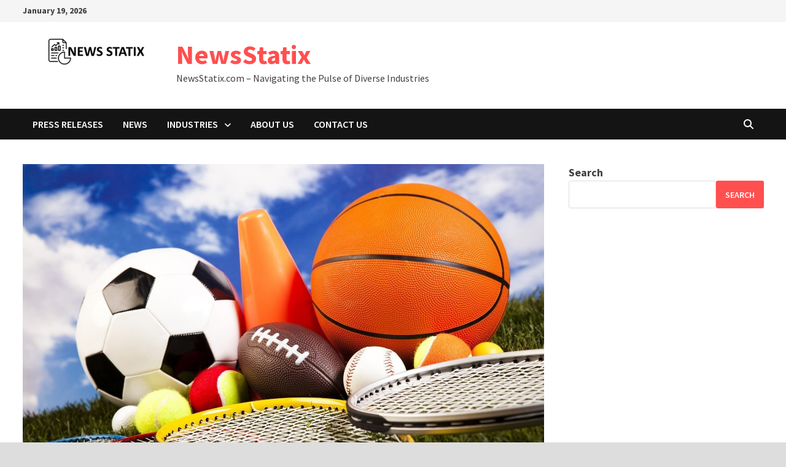

--- FILE ---
content_type: text/html; charset=UTF-8
request_url: https://www.newsstatix.com/europe-sporting-goods-market-poised-for-steady-growth-market-overview-key-trends-porters-analysis-and-key-takeaways/
body_size: 33103
content:
<!doctype html>
<html lang="en-US">
<head>
<meta name="viewport" content="width=device-width, initial-scale=1.0">
<meta charset="UTF-8">
<meta name="author" content="AOXEN">
<meta name='robots' content='index, follow, max-image-preview:large, max-snippet:-1, max-video-preview:-1' />
<meta name="description" content="The Europe Sporting Goods Market includes a diverse range of sports equipment and apparel, catering to various sports such as football, basketball, tennis, golf, and others. These goods are designed to enhance performance and provide comfort to athletes and enthusiasts. The market offers a wide range of products, including footwear, clothing, balls, protective gear, and fitness equipment." />
<meta property="og:locale" content="en_US" />
<meta property="og:type" content="article" />
<meta property="og:title" content="Europe Sporting Goods Market Poised for Steady Growth: Market Overview, Key Trends, Porter&#039;s Analysis, and Key Takeaways - NewsStatix" />
<meta property="og:description" content="The Europe Sporting Goods Market includes a diverse range of sports equipment and apparel, catering to various sports such as football, basketball, tennis, golf, and others. These goods are designed to enhance performance and provide comfort to athletes and enthusiasts. The market offers a wide range of products, including footwear, clothing, balls, protective gear, and fitness equipment." />
<meta property="og:url" content="https://www.newsstatix.com/europe-sporting-goods-market-poised-for-steady-growth-market-overview-key-trends-porters-analysis-and-key-takeaways/" />
<meta property="og:site_name" content="NewsStatix" />
<meta property="article:published_time" content="2023-08-23T05:47:21+00:00" />
<meta property="article:modified_time" content="2023-08-23T05:48:49+00:00" />
<meta property="og:image" content="https://www.newsstatix.com/wp-content/uploads/2023/08/Europe-Sporting-Goods2.jpg" />
<meta property="og:image:width" content="1600" />
<meta property="og:image:height" content="900" />
<meta property="og:image:type" content="image/jpeg" />
<meta name="author" content="AOXEN" />
<meta name="twitter:card" content="summary_large_image" />
<meta name="twitter:label1" content="Written by" />
<meta name="twitter:data1" content="AOXEN" />
<meta name="twitter:label2" content="Est. reading time" />
<meta name="twitter:data2" content="3 minutes" />
<meta name="generator" content="WordPress 6.9" />
<meta name="generator" content="Site Kit by Google 1.163.0" />
<meta name="msapplication-TileImage" content="https://www.newsstatix.com/wp-content/uploads/2023/07/cropped-cropped-NewsWireStats-270x270.png" />



<script id="bv-lazyload-images" data-cfasync="false" bv-exclude="true">var __defProp=Object.defineProperty;var __name=(target,value)=>__defProp(target,"name",{value,configurable:!0});var bv_lazyload_event_listener="load",bv_lazyload_events=["mousemove","click","keydown","wheel","touchmove","touchend"],bv_use_srcset_attr=!1,bv_style_observer,img_observer,picture_lazy_observer;bv_lazyload_event_listener=="load"?window.addEventListener("load",event=>{handle_lazyload_images()}):bv_lazyload_event_listener=="readystatechange"&&document.addEventListener("readystatechange",event=>{document.readyState==="interactive"&&handle_lazyload_images()});function add_lazyload_image_event_listeners(handle_lazyload_images2){bv_lazyload_events.forEach(function(event){document.addEventListener(event,handle_lazyload_images2,!0)})}__name(add_lazyload_image_event_listeners,"add_lazyload_image_event_listeners");function remove_lazyload_image_event_listeners(){bv_lazyload_events.forEach(function(event){document.removeEventListener(event,handle_lazyload_images,!0)})}__name(remove_lazyload_image_event_listeners,"remove_lazyload_image_event_listeners");function bv_replace_lazyloaded_image_url(element2){let src_value=element2.getAttribute("bv-data-src"),srcset_value=element2.getAttribute("bv-data-srcset"),currentSrc=element2.getAttribute("src");currentSrc&&currentSrc.startsWith("data:image/svg+xml")&&(bv_use_srcset_attr&&srcset_value&&element2.setAttribute("srcset",srcset_value),src_value&&element2.setAttribute("src",src_value))}__name(bv_replace_lazyloaded_image_url,"bv_replace_lazyloaded_image_url");function bv_replace_inline_style_image_url(element2){let bv_style_attr=element2.getAttribute("bv-data-style");if(console.log(bv_style_attr),bv_style_attr){let currentStyles=element2.getAttribute("style")||"",newStyle=currentStyles+(currentStyles?";":"")+bv_style_attr;element2.setAttribute("style",newStyle)}else console.log("BV_STYLE_ATTRIBUTE_NOT_FOUND : "+entry)}__name(bv_replace_inline_style_image_url,"bv_replace_inline_style_image_url");function handleLazyloadImages(entries){entries.map(entry2=>{entry2.isIntersecting&&(bv_replace_lazyloaded_image_url(entry2.target),img_observer.unobserve(entry2.target))})}__name(handleLazyloadImages,"handleLazyloadImages");function handleOnscreenInlineStyleImages(entries){entries.map(entry2=>{entry2.isIntersecting&&(bv_replace_inline_style_image_url(entry2.target),bv_style_observer.unobserve(entry2.target))})}__name(handleOnscreenInlineStyleImages,"handleOnscreenInlineStyleImages");function handlePictureTags(entries){entries.map(entry2=>{entry2.isIntersecting&&(bv_replace_picture_tag_url(entry2.target),picture_lazy_observer.unobserve(entry2.target))})}__name(handlePictureTags,"handlePictureTags");function bv_replace_picture_tag_url(element2){const child_elements=element2.children;for(let i=0;i<child_elements.length;i++){let child_elem=child_elements[i],_srcset=child_elem.getAttribute("bv-data-srcset"),_src=child_elem.getAttribute("bv-data-src");_srcset&&child_elem.setAttribute("srcset",_srcset),_src&&child_elem.setAttribute("src",_src),bv_replace_picture_tag_url(child_elem)}}__name(bv_replace_picture_tag_url,"bv_replace_picture_tag_url"),"IntersectionObserver"in window&&(bv_style_observer=new IntersectionObserver(handleOnscreenInlineStyleImages),img_observer=new IntersectionObserver(handleLazyloadImages),picture_lazy_observer=new IntersectionObserver(handlePictureTags));function handle_lazyload_images(){"IntersectionObserver"in window?(document.querySelectorAll(".bv-lazyload-bg-style").forEach(target_element=>{bv_style_observer.observe(target_element)}),document.querySelectorAll(".bv-lazyload-tag-img").forEach(img_element=>{img_observer.observe(img_element)}),document.querySelectorAll(".bv-lazyload-picture").forEach(picture_element=>{picture_lazy_observer.observe(picture_element)})):(document.querySelectorAll(".bv-lazyload-bg-style").forEach(target_element=>{bv_replace_inline_style_image_url(target_element)}),document.querySelectorAll(".bv-lazyload-tag-img").forEach(target_element=>{bv_replace_lazyloaded_image_url(target_element)}),document.querySelectorAll(".bv-lazyload-picture").forEach(picture_element=>{bv_replace_picture_tag_url(element)}))}__name(handle_lazyload_images,"handle_lazyload_images");
</script>

<script id="bv-dl-scripts-list" data-cfasync="false" bv-exclude="true">
var scriptAttrs = [{"attrs":{"type":"text\/javascript","src":"https:\/\/www.newsstatix.com\/wp-content\/uploads\/al_opt_content\/SCRIPT\/www.newsstatix.com\/.\/wp-includes\/js\/jquery\/6948f298190636581378c6b7\/6948f298190636581378c6b7-16cb9084c573484b0cbcd8b282b41204_jquery.min.js?ver=3.7.1","id":"jquery-core-js","defer":true,"data-cfasync":false,"async":false,"bv_inline_delayed":false},"bv_unique_id":"DZFrvFjNgdlrHDRCWOOT","reference":0},{"attrs":{"type":"text\/javascript","src":"https:\/\/www.newsstatix.com\/wp-content\/uploads\/al_opt_content\/SCRIPT\/www.newsstatix.com\/.\/wp-includes\/js\/jquery\/6948f298190636581378c6b7\/6948f298190636581378c6b7-9ffeb32e2d9efbf8f70caabded242267_jquery-migrate.min.js?ver=3.4.1","id":"jquery-migrate-js","defer":true,"data-cfasync":false,"async":false,"bv_inline_delayed":false},"bv_unique_id":"lSAi84AHsfeVzjJI5zyr","reference":1},{"attrs":{"type":"text\/javascript","src":"https:\/\/www.googletagmanager.com\/gtag\/js?id=GT-MK957VZ","id":"google_gtagjs-js","defer":true,"data-cfasync":false,"async":false,"bv_inline_delayed":false},"bv_unique_id":"gt1iCjDYrL7m8QC7HHru","reference":2},{"attrs":{"type":"text\/javascript","id":"google_gtagjs-js-after","defer":true,"data-cfasync":false,"bv_inline_delayed":true,"async":false},"bv_unique_id":"IayOo75k6Hafu1dxGIcM","reference":3},{"attrs":{"type":"text\/javascript","defer":true,"data-cfasync":false,"async":false,"bv_inline_delayed":true},"bv_unique_id":"sbTjONMewAnkPDlv7SDm","reference":4},{"attrs":{"type":"text\/javascript","src":"https:\/\/www.newsstatix.com\/wp-content\/uploads\/al_opt_content\/SCRIPT\/www.newsstatix.com\/.\/wp-includes\/js\/dist\/6948f298190636581378c6b7\/6948f298190636581378c6b7-90e932bd9e62583fc494c00498cfe7f5_hooks.min.js?ver=dd5603f07f9220ed27f1","id":"wp-hooks-js","defer":true,"data-cfasync":false,"async":false,"bv_inline_delayed":false},"bv_unique_id":"71Vf9vllbCEMWevTOUxN","reference":5},{"attrs":{"type":"text\/javascript","src":"https:\/\/www.newsstatix.com\/wp-content\/uploads\/al_opt_content\/SCRIPT\/www.newsstatix.com\/.\/wp-includes\/js\/dist\/6948f298190636581378c6b7\/6948f298190636581378c6b7-3a5838d1182eb0b11f5a58bfe26e2529_i18n.min.js?ver=c26c3dc7bed366793375","id":"wp-i18n-js","defer":true,"data-cfasync":false,"async":false,"bv_inline_delayed":false},"bv_unique_id":"mRPpDB92aj5LIbePHKP3","reference":6},{"attrs":{"type":"text\/javascript","id":"wp-i18n-js-after","defer":true,"data-cfasync":false,"bv_inline_delayed":true,"async":false},"bv_unique_id":"zLQWP92cSlGtZr80FGfL","reference":7},{"attrs":{"type":"text\/javascript","src":"https:\/\/www.newsstatix.com\/wp-content\/uploads\/al_opt_content\/SCRIPT\/www.newsstatix.com\/.\/wp-content\/plugins\/contact-form-7\/includes\/swv\/js\/6948f298190636581378c6b7\/6948f298190636581378c6b7-96e7dc3f0e8559e4a3f3ca40b17ab9c3_index.js?ver=6.1.2","id":"swv-js","defer":true,"data-cfasync":false,"async":false,"bv_inline_delayed":false},"bv_unique_id":"OrEe96PfsUHgo7p73Cq9","reference":8},{"attrs":{"type":"text\/javascript","id":"contact-form-7-js-before","defer":true,"data-cfasync":false,"bv_inline_delayed":true,"async":false},"bv_unique_id":"ItxdG8ypdMn5BCult2l4","reference":9},{"attrs":{"type":"text\/javascript","src":"https:\/\/www.newsstatix.com\/wp-content\/uploads\/al_opt_content\/SCRIPT\/www.newsstatix.com\/.\/wp-content\/plugins\/contact-form-7\/includes\/js\/6948f298190636581378c6b7\/6948f298190636581378c6b7-2912c657d0592cc532dff73d0d2ce7bb_index.js?ver=6.1.2","id":"contact-form-7-js","defer":true,"data-cfasync":false,"async":false,"bv_inline_delayed":false},"bv_unique_id":"KbZPLrFOlvWZrDyRgniF","reference":10},{"attrs":{"type":"text\/javascript","id":"molongui-authorship-byline-js-extra","defer":true,"data-cfasync":false,"bv_inline_delayed":true,"async":false},"bv_unique_id":"1yJj4WeixovuT0kyScqJ","reference":11},{"attrs":{"type":"text\/javascript","src":"https:\/\/www.newsstatix.com\/wp-content\/uploads\/al_opt_content\/SCRIPT\/www.newsstatix.com\/.\/wp-content\/plugins\/molongui-authorship\/assets\/js\/6948f298190636581378c6b7\/6948f298190636581378c6b7-a86462cbca23f948bb8132c40a8a628a_byline.f4f7.min.js?ver=5.1.0","id":"molongui-authorship-byline-js","defer":true,"data-cfasync":false,"async":false,"bv_inline_delayed":false},"bv_unique_id":"nqNe5IpYGniDEgGxheeR","reference":12},{"attrs":{"type":"text\/javascript","src":"https:\/\/www.newsstatix.com\/wp-content\/uploads\/al_opt_content\/SCRIPT\/www.newsstatix.com\/.\/wp-content\/themes\/bam\/assets\/js\/6948f298190636581378c6b7\/6948f298190636581378c6b7-23213cca352fda9fbd597466da135d19_main.js?ver=1.3.5","id":"bam-main-js","defer":true,"data-cfasync":false,"async":false,"bv_inline_delayed":false},"bv_unique_id":"zZ3lRD3MJRG7vsSsXXtZ","reference":13},{"attrs":{"type":"text\/javascript","src":"https:\/\/www.newsstatix.com\/wp-content\/uploads\/al_opt_content\/SCRIPT\/www.newsstatix.com\/.\/wp-content\/themes\/bam\/assets\/js\/6948f298190636581378c6b7\/6948f298190636581378c6b7-93d421fd7576b0ca9c359ffe2fa16113_skip-link-focus-fix.js?ver=20151215","id":"bam-skip-link-focus-fix-js","defer":true,"data-cfasync":false,"async":false,"bv_inline_delayed":false},"bv_unique_id":"XezNIQACScrdmSwPv8LC","reference":14},{"attrs":{"type":"text\/javascript","id":"heateor_sss_sharing_js-js-before","defer":true,"data-cfasync":false,"bv_inline_delayed":true,"async":false},"bv_unique_id":"j3KP6ODqTOOPaNWBznYq","reference":15},{"attrs":{"type":"text\/javascript","src":"https:\/\/www.newsstatix.com\/wp-content\/uploads\/al_opt_content\/SCRIPT\/www.newsstatix.com\/.\/wp-content\/plugins\/sassy-social-share\/public\/js\/6948f298190636581378c6b7\/6948f298190636581378c6b7-15a28232bbde9e548f275d6e52385bd6_sassy-social-share-public.js?ver=3.3.79","id":"heateor_sss_sharing_js-js","defer":true,"data-cfasync":false,"async":false,"bv_inline_delayed":false},"bv_unique_id":"wlnUAMLYXYhRBbHV0wRb","reference":16},{"attrs":{"type":"module","defer":true,"data-cfasync":false,"bv_inline_delayed":true,"async":false},"bv_unique_id":"11ybj1DcVPYh43xwiz04","reference":17},{"attrs":{"src":"data:text\/javascript;base64, [base64]","id":"bv-trigger-listener","type":"text\/javascript","defer":true,"async":false},"bv_unique_id":"d6fe9c24159ed4a27d224d91c70f8fdc","reference":100000000}];
</script>
<script id="bv-web-worker" type="javascript/worker" data-cfasync="false" bv-exclude="true">var __defProp=Object.defineProperty;var __name=(target,value)=>__defProp(target,"name",{value,configurable:!0});self.onmessage=function(e){var counter=e.data.fetch_urls.length;e.data.fetch_urls.forEach(function(fetch_url){loadUrl(fetch_url,function(){console.log("DONE: "+fetch_url),counter=counter-1,counter===0&&self.postMessage({status:"SUCCESS"})})})};async function loadUrl(fetch_url,callback){try{var request=new Request(fetch_url,{mode:"no-cors",redirect:"follow"});await fetch(request),callback()}catch(fetchError){console.log("Fetch Error loading URL:",fetchError);try{var xhr=new XMLHttpRequest;xhr.onerror=callback,xhr.onload=callback,xhr.responseType="blob",xhr.open("GET",fetch_url,!0),xhr.send()}catch(xhrError){console.log("XHR Error loading URL:",xhrError),callback()}}}__name(loadUrl,"loadUrl");
</script>
<script id="bv-web-worker-handler" data-cfasync="false" bv-exclude="true">var __defProp=Object.defineProperty;var __name=(target,value)=>__defProp(target,"name",{value,configurable:!0});if(typeof scriptAttrs<"u"&&Array.isArray(scriptAttrs)&&scriptAttrs.length>0){const lastElement=scriptAttrs[scriptAttrs.length-1];if(lastElement.attrs&&lastElement.attrs.id==="bv-trigger-listener"){var bv_custom_ready_state_value="loading";Object.defineProperty(document,"readyState",{get:__name(function(){return bv_custom_ready_state_value},"get"),set:__name(function(){},"set")})}}if(typeof scriptAttrs>"u"||!Array.isArray(scriptAttrs))var scriptAttrs=[];if(typeof linkStyleAttrs>"u"||!Array.isArray(linkStyleAttrs))var linkStyleAttrs=[];function isMobileDevice(){return window.innerWidth<=500}__name(isMobileDevice,"isMobileDevice");var js_dom_loaded=!1;document.addEventListener("DOMContentLoaded",()=>{js_dom_loaded=!0});const EVENTS=["mousemove","click","keydown","wheel","touchmove","touchend"];var scriptUrls=[],styleUrls=[],bvEventCalled=!1,workerFinished=!1,functionExec=!1,scriptsInjected=!1,stylesInjected=!1,bv_load_event_fired=!1,autoInjectTimerStarted=!1;const BV_AUTO_INJECT_ENABLED=!0,BV_DESKTOP_AUTO_INJECT_DELAY=1e3,BV_MOBILE_AUTO_INJECT_DELAY=4e3,BV_WORKER_TIMEOUT_DURATION=3e3;scriptAttrs.forEach((scriptAttr,index)=>{scriptAttr.attrs.src&&!scriptAttr.attrs.src.includes("data:text/javascript")&&(scriptUrls[index]=scriptAttr.attrs.src)}),linkStyleAttrs.forEach((linkAttr,index)=>{styleUrls[index]=linkAttr.attrs.href});var fetchUrls=scriptUrls.concat(styleUrls);function addEventListeners(bvEventHandler2){EVENTS.forEach(function(event){document.addEventListener(event,bvEventFired,!0),document.addEventListener(event,bvEventHandler2,!0)})}__name(addEventListeners,"addEventListeners");function removeEventListeners(){EVENTS.forEach(function(event){document.removeEventListener(event,bvEventHandler,!0)})}__name(removeEventListeners,"removeEventListeners");function bvEventFired(){bvEventCalled||(bvEventCalled=!0,workerFinished=!0)}__name(bvEventFired,"bvEventFired");function bvGetElement(attributes,element){Object.keys(attributes).forEach(function(attr){attr==="async"?element.async=attributes[attr]:attr==="innerHTML"?element.innerHTML=atob(attributes[attr]):element.setAttribute(attr,attributes[attr])})}__name(bvGetElement,"bvGetElement");function bvAddElement(attr,element){var attributes=attr.attrs;if(attributes.bv_inline_delayed){let bvScriptId=attr.bv_unique_id,bvScriptElement=document.querySelector("[bv_unique_id='"+bvScriptId+"']");bvScriptElement?(!attributes.innerHTML&&!attributes.src&&bvScriptElement.textContent.trim()!==""&&(attributes.src="data:text/javascript;base64, "+btoa(unescape(encodeURIComponent(bvScriptElement.textContent)))),bvGetElement(attributes,element),bvScriptElement.after(element)):console.log(`Script not found for ${bvScriptId}`)}else{bvGetElement(attributes,element);var templateId=attr.bv_unique_id,targetElement=document.querySelector("[id='"+templateId+"']");targetElement&&targetElement.after(element)}}__name(bvAddElement,"bvAddElement");function injectStyles(){if(stylesInjected){console.log("Styles already injected, skipping");return}stylesInjected=!0,document.querySelectorAll('style[type="bv_inline_delayed_css"], template[id]').forEach(element=>{if(element.tagName.toLowerCase()==="style"){var new_style=document.createElement("style");new_style.type="text/css",new_style.textContent=element.textContent,element.after(new_style),new_style.parentNode?element.remove():console.log("PARENT NODE NOT FOUND")}else if(element.tagName.toLowerCase()==="template"){var templateId=element.id,linkStyleAttr=linkStyleAttrs.find(attr=>attr.bv_unique_id===templateId);if(linkStyleAttr){var link=document.createElement("link");bvAddElement(linkStyleAttr,link),element.parentNode&&element.parentNode.replaceChild(link,element),console.log("EXTERNAL STYLE ADDED")}else console.log(`No linkStyleAttr found for template ID ${templateId}`)}}),linkStyleAttrs.forEach((linkStyleAttr,index)=>{console.log("STYLE ADDED");var element=document.createElement("link");bvAddElement(linkStyleAttr,element)})}__name(injectStyles,"injectStyles");function injectScripts(){if(scriptsInjected){console.log("Scripts already injected, skipping");return}scriptsInjected=!0;let last_script_element;scriptAttrs.forEach((scriptAttr,index)=>{if(bv_custom_ready_state_value==="loading"&&scriptAttr.attrs&&scriptAttr.attrs.is_first_defer_element===!0)if(last_script_element){const readyStateScript=document.createElement("script");readyStateScript.src="data:text/javascript;base64, "+btoa(unescape(encodeURIComponent("bv_custom_ready_state_value = 'interactive';"))),readyStateScript.async=!1,last_script_element.after(readyStateScript)}else bv_custom_ready_state_value="interactive",console.log('Ready state manually set to "interactive"');console.log("JS ADDED");var element=document.createElement("script");last_script_element=element,bvAddElement(scriptAttr,element)})}__name(injectScripts,"injectScripts");function bvEventHandler(){console.log("EVENT FIRED"),js_dom_loaded&&bvEventCalled&&workerFinished&&!functionExec&&(functionExec=!0,injectStyles(),injectScripts(),removeEventListeners())}__name(bvEventHandler,"bvEventHandler");function autoInjectScriptsAfterLoad(){js_dom_loaded&&workerFinished&&!scriptsInjected&&!stylesInjected&&(console.log("Auto-injecting styles and scripts after timer"),injectStyles(),injectScripts())}__name(autoInjectScriptsAfterLoad,"autoInjectScriptsAfterLoad");function startAutoInjectTimer(){if(BV_AUTO_INJECT_ENABLED&&!autoInjectTimerStarted&&bv_load_event_fired&&!bvEventCalled){autoInjectTimerStarted=!0;var delay=isMobileDevice()?BV_MOBILE_AUTO_INJECT_DELAY:BV_DESKTOP_AUTO_INJECT_DELAY;console.log("Starting auto-inject timer with delay: "+delay+"ms"),setTimeout(function(){autoInjectScriptsAfterLoad()},delay)}}__name(startAutoInjectTimer,"startAutoInjectTimer"),addEventListeners(bvEventHandler);var requestObject=window.URL||window.webkitURL,bvWorker=new Worker(requestObject.createObjectURL(new Blob([document.getElementById("bv-web-worker").textContent],{type:"text/javascript"})));bvWorker.onmessage=function(e){e.data.status==="SUCCESS"&&(console.log("WORKER_FINISHED"),workerFinished=!0,bvEventHandler(),startAutoInjectTimer())},addEventListener("load",()=>{bvEventHandler(),bv_call_fetch_urls(),bv_load_event_fired=!0});function bv_call_fetch_urls(){!bv_load_event_fired&&!workerFinished&&(bvWorker.postMessage({fetch_urls:fetchUrls}),bv_initiate_worker_timer())}__name(bv_call_fetch_urls,"bv_call_fetch_urls"),setTimeout(function(){bv_call_fetch_urls()},5e3);function bv_initiate_worker_timer(){setTimeout(function(){workerFinished||(console.log("WORKER_TIMEDOUT"),workerFinished=!0,bvWorker.terminate()),bvEventHandler(),startAutoInjectTimer()},BV_WORKER_TIMEOUT_DURATION)}__name(bv_initiate_worker_timer,"bv_initiate_worker_timer");
</script>

	
	
	<link rel="profile" href="https://gmpg.org/xfn/11">

	






	
	<title>Europe Sporting Goods Market Poised for Steady Growth: Market Overview, Key Trends, Porter&#039;s Analysis, and Key Takeaways - NewsStatix</title>
	
	<link rel="canonical" href="https://www.newsstatix.com/europe-sporting-goods-market-poised-for-steady-growth-market-overview-key-trends-porters-analysis-and-key-takeaways/" />
	
	
	
	
	
	
	
	
	
	
	
	
	
	
	
	
	
	
	<script type="application/ld+json" class="yoast-schema-graph">{"@context":"https://schema.org","@graph":[{"@type":"Article","@id":"https://www.newsstatix.com/europe-sporting-goods-market-poised-for-steady-growth-market-overview-key-trends-porters-analysis-and-key-takeaways/#article","isPartOf":{"@id":"https://www.newsstatix.com/europe-sporting-goods-market-poised-for-steady-growth-market-overview-key-trends-porters-analysis-and-key-takeaways/"},"author":{"name":"AOXEN","@id":"https://www.newsstatix.com/#/schema/person/4c2ea07adc88a00d2f9536a7d82615e3"},"headline":"Europe Sporting Goods Market Poised for Steady Growth: Market Overview, Key Trends, Porter&#8217;s Analysis, and Key Takeaways","datePublished":"2023-08-23T05:47:21+00:00","dateModified":"2023-08-23T05:48:49+00:00","mainEntityOfPage":{"@id":"https://www.newsstatix.com/europe-sporting-goods-market-poised-for-steady-growth-market-overview-key-trends-porters-analysis-and-key-takeaways/"},"wordCount":600,"publisher":{"@id":"https://www.newsstatix.com/#organization"},"image":{"@id":"https://www.newsstatix.com/europe-sporting-goods-market-poised-for-steady-growth-market-overview-key-trends-porters-analysis-and-key-takeaways/#primaryimage"},"thumbnailUrl":"https://www.newsstatix.com/wp-content/uploads/2023/08/Europe-Sporting-Goods2.jpg","keywords":["Consumer Goods","Europe Sporting Goods Market","Europe Sporting Goods Market Demand","Europe Sporting Goods Market Size"],"articleSection":["Consumer goods"],"inLanguage":"en-US"},{"@type":"WebPage","@id":"https://www.newsstatix.com/europe-sporting-goods-market-poised-for-steady-growth-market-overview-key-trends-porters-analysis-and-key-takeaways/","url":"https://www.newsstatix.com/europe-sporting-goods-market-poised-for-steady-growth-market-overview-key-trends-porters-analysis-and-key-takeaways/","name":"Europe Sporting Goods Market Poised for Steady Growth: Market Overview, Key Trends, Porter's Analysis, and Key Takeaways - NewsStatix","isPartOf":{"@id":"https://www.newsstatix.com/#website"},"primaryImageOfPage":{"@id":"https://www.newsstatix.com/europe-sporting-goods-market-poised-for-steady-growth-market-overview-key-trends-porters-analysis-and-key-takeaways/#primaryimage"},"image":{"@id":"https://www.newsstatix.com/europe-sporting-goods-market-poised-for-steady-growth-market-overview-key-trends-porters-analysis-and-key-takeaways/#primaryimage"},"thumbnailUrl":"https://www.newsstatix.com/wp-content/uploads/2023/08/Europe-Sporting-Goods2.jpg","datePublished":"2023-08-23T05:47:21+00:00","dateModified":"2023-08-23T05:48:49+00:00","description":"The Europe Sporting Goods Market includes a diverse range of sports equipment and apparel, catering to various sports such as football, basketball, tennis, golf, and others. These goods are designed to enhance performance and provide comfort to athletes and enthusiasts. The market offers a wide range of products, including footwear, clothing, balls, protective gear, and fitness equipment.","breadcrumb":{"@id":"https://www.newsstatix.com/europe-sporting-goods-market-poised-for-steady-growth-market-overview-key-trends-porters-analysis-and-key-takeaways/#breadcrumb"},"inLanguage":"en-US","potentialAction":[{"@type":"ReadAction","target":["https://www.newsstatix.com/europe-sporting-goods-market-poised-for-steady-growth-market-overview-key-trends-porters-analysis-and-key-takeaways/"]}]},{"@type":"ImageObject","inLanguage":"en-US","@id":"https://www.newsstatix.com/europe-sporting-goods-market-poised-for-steady-growth-market-overview-key-trends-porters-analysis-and-key-takeaways/#primaryimage","url":"https://www.newsstatix.com/wp-content/uploads/2023/08/Europe-Sporting-Goods2.jpg","contentUrl":"https://www.newsstatix.com/wp-content/uploads/2023/08/Europe-Sporting-Goods2.jpg","width":1600,"height":900,"caption":"Europe Sporting Goods Market"},{"@type":"BreadcrumbList","@id":"https://www.newsstatix.com/europe-sporting-goods-market-poised-for-steady-growth-market-overview-key-trends-porters-analysis-and-key-takeaways/#breadcrumb","itemListElement":[{"@type":"ListItem","position":1,"name":"Home","item":"https://www.newsstatix.com/"},{"@type":"ListItem","position":2,"name":"Europe Sporting Goods Market Poised for Steady Growth: Market Overview, Key Trends, Porter&#8217;s Analysis, and Key Takeaways"}]},{"@type":"WebSite","@id":"https://www.newsstatix.com/#website","url":"https://www.newsstatix.com/","name":"https://newsstatix.com/","description":"NewsStatix.com - Navigating the Pulse of Diverse Industries","publisher":{"@id":"https://www.newsstatix.com/#organization"},"potentialAction":[{"@type":"SearchAction","target":{"@type":"EntryPoint","urlTemplate":"https://www.newsstatix.com/?s={search_term_string}"},"query-input":{"@type":"PropertyValueSpecification","valueRequired":true,"valueName":"search_term_string"}}],"inLanguage":"en-US"},{"@type":"Organization","@id":"https://www.newsstatix.com/#organization","name":"News Statix","url":"https://www.newsstatix.com/","logo":{"@type":"ImageObject","inLanguage":"en-US","@id":"https://www.newsstatix.com/#/schema/logo/image/","url":"https://www.newsstatix.com/wp-content/uploads/2023/07/cropped-News-Statix.png","contentUrl":"https://www.newsstatix.com/wp-content/uploads/2023/07/cropped-News-Statix.png","width":240,"height":42,"caption":"News Statix"},"image":{"@id":"https://www.newsstatix.com/#/schema/logo/image/"}},{"@type":"Person","@id":"https://www.newsstatix.com/#/schema/person/4c2ea07adc88a00d2f9536a7d82615e3","name":"AOXEN","image":{"@type":"ImageObject","inLanguage":"en-US","@id":"https://www.newsstatix.com/#/schema/person/image/","url":"https://www.newsstatix.com/wp-content/uploads/2024/09/Ravina.jpg","contentUrl":"https://www.newsstatix.com/wp-content/uploads/2024/09/Ravina.jpg","caption":"AOXEN"},"sameAs":["https://t.me/Aoxen","https://www.linkedin.com/in/ravina-pandya-1a3984191"],"url":"https://www.newsstatix.com/author/karan-mukherjee/"}]}</script>
	


<link rel='dns-prefetch' href='//www.googletagmanager.com' />
<link rel='dns-prefetch' href='//fonts.googleapis.com' />
<link rel="alternate" type="application/rss+xml" title="NewsStatix &raquo; Feed" href="https://www.newsstatix.com/feed/" />
<link rel="alternate" type="application/rss+xml" title="NewsStatix &raquo; Comments Feed" href="https://www.newsstatix.com/comments/feed/" />
<link rel="alternate" title="oEmbed (JSON)" type="application/json+oembed" href="https://www.newsstatix.com/wp-json/oembed/1.0/embed?url=https%3A%2F%2Fwww.newsstatix.com%2Feurope-sporting-goods-market-poised-for-steady-growth-market-overview-key-trends-porters-analysis-and-key-takeaways%2F" />
<link rel="alternate" title="oEmbed (XML)" type="text/xml+oembed" href="https://www.newsstatix.com/wp-json/oembed/1.0/embed?url=https%3A%2F%2Fwww.newsstatix.com%2Feurope-sporting-goods-market-poised-for-steady-growth-market-overview-key-trends-porters-analysis-and-key-takeaways%2F&#038;format=xml" />
<style id='wp-img-auto-sizes-contain-inline-css' type='text/css'>
img:is([sizes=auto i],[sizes^="auto," i]){contain-intrinsic-size:3000px 1500px}
/*# sourceURL=wp-img-auto-sizes-contain-inline-css */
</style>
<style id='wp-emoji-styles-inline-css' type='text/css'>

	img.wp-smiley, img.emoji {
		display: inline !important;
		border: none !important;
		box-shadow: none !important;
		height: 1em !important;
		width: 1em !important;
		margin: 0 0.07em !important;
		vertical-align: -0.1em !important;
		background: none !important;
		padding: 0 !important;
	}
/*# sourceURL=wp-emoji-styles-inline-css */
</style>
<style id='wp-block-library-inline-css' type='text/css'>
:root{--wp-block-synced-color:#7a00df;--wp-block-synced-color--rgb:122,0,223;--wp-bound-block-color:var(--wp-block-synced-color);--wp-editor-canvas-background:#ddd;--wp-admin-theme-color:#007cba;--wp-admin-theme-color--rgb:0,124,186;--wp-admin-theme-color-darker-10:#006ba1;--wp-admin-theme-color-darker-10--rgb:0,107,160.5;--wp-admin-theme-color-darker-20:#005a87;--wp-admin-theme-color-darker-20--rgb:0,90,135;--wp-admin-border-width-focus:2px}@media (min-resolution:192dpi){:root{--wp-admin-border-width-focus:1.5px}}.wp-element-button{cursor:pointer}:root .has-very-light-gray-background-color{background-color:#eee}:root .has-very-dark-gray-background-color{background-color:#313131}:root .has-very-light-gray-color{color:#eee}:root .has-very-dark-gray-color{color:#313131}:root .has-vivid-green-cyan-to-vivid-cyan-blue-gradient-background{background:linear-gradient(135deg,#00d084,#0693e3)}:root .has-purple-crush-gradient-background{background:linear-gradient(135deg,#34e2e4,#4721fb 50%,#ab1dfe)}:root .has-hazy-dawn-gradient-background{background:linear-gradient(135deg,#faaca8,#dad0ec)}:root .has-subdued-olive-gradient-background{background:linear-gradient(135deg,#fafae1,#67a671)}:root .has-atomic-cream-gradient-background{background:linear-gradient(135deg,#fdd79a,#004a59)}:root .has-nightshade-gradient-background{background:linear-gradient(135deg,#330968,#31cdcf)}:root .has-midnight-gradient-background{background:linear-gradient(135deg,#020381,#2874fc)}:root{--wp--preset--font-size--normal:16px;--wp--preset--font-size--huge:42px}.has-regular-font-size{font-size:1em}.has-larger-font-size{font-size:2.625em}.has-normal-font-size{font-size:var(--wp--preset--font-size--normal)}.has-huge-font-size{font-size:var(--wp--preset--font-size--huge)}.has-text-align-center{text-align:center}.has-text-align-left{text-align:left}.has-text-align-right{text-align:right}.has-fit-text{white-space:nowrap!important}#end-resizable-editor-section{display:none}.aligncenter{clear:both}.items-justified-left{justify-content:flex-start}.items-justified-center{justify-content:center}.items-justified-right{justify-content:flex-end}.items-justified-space-between{justify-content:space-between}.screen-reader-text{border:0;clip-path:inset(50%);height:1px;margin:-1px;overflow:hidden;padding:0;position:absolute;width:1px;word-wrap:normal!important}.screen-reader-text:focus{background-color:#ddd;clip-path:none;color:#444;display:block;font-size:1em;height:auto;left:5px;line-height:normal;padding:15px 23px 14px;text-decoration:none;top:5px;width:auto;z-index:100000}html :where(.has-border-color){border-style:solid}html :where([style*=border-top-color]){border-top-style:solid}html :where([style*=border-right-color]){border-right-style:solid}html :where([style*=border-bottom-color]){border-bottom-style:solid}html :where([style*=border-left-color]){border-left-style:solid}html :where([style*=border-width]){border-style:solid}html :where([style*=border-top-width]){border-top-style:solid}html :where([style*=border-right-width]){border-right-style:solid}html :where([style*=border-bottom-width]){border-bottom-style:solid}html :where([style*=border-left-width]){border-left-style:solid}html :where(img[class*=wp-image-]){height:auto;max-width:100%}:where(figure){margin:0 0 1em}html :where(.is-position-sticky){--wp-admin--admin-bar--position-offset:var(--wp-admin--admin-bar--height,0px)}@media screen and (max-width:600px){html :where(.is-position-sticky){--wp-admin--admin-bar--position-offset:0px}}

/*# sourceURL=wp-block-library-inline-css */
</style><style id='wp-block-search-inline-css' type='text/css'>
.wp-block-search__button{margin-left:10px;word-break:normal}.wp-block-search__button.has-icon{line-height:0}.wp-block-search__button svg{height:1.25em;min-height:24px;min-width:24px;width:1.25em;fill:currentColor;vertical-align:text-bottom}:where(.wp-block-search__button){border:1px solid #ccc;padding:6px 10px}.wp-block-search__inside-wrapper{display:flex;flex:auto;flex-wrap:nowrap;max-width:100%}.wp-block-search__label{width:100%}.wp-block-search.wp-block-search__button-only .wp-block-search__button{box-sizing:border-box;display:flex;flex-shrink:0;justify-content:center;margin-left:0;max-width:100%}.wp-block-search.wp-block-search__button-only .wp-block-search__inside-wrapper{min-width:0!important;transition-property:width}.wp-block-search.wp-block-search__button-only .wp-block-search__input{flex-basis:100%;transition-duration:.3s}.wp-block-search.wp-block-search__button-only.wp-block-search__searchfield-hidden,.wp-block-search.wp-block-search__button-only.wp-block-search__searchfield-hidden .wp-block-search__inside-wrapper{overflow:hidden}.wp-block-search.wp-block-search__button-only.wp-block-search__searchfield-hidden .wp-block-search__input{border-left-width:0!important;border-right-width:0!important;flex-basis:0;flex-grow:0;margin:0;min-width:0!important;padding-left:0!important;padding-right:0!important;width:0!important}:where(.wp-block-search__input){appearance:none;border:1px solid #949494;flex-grow:1;font-family:inherit;font-size:inherit;font-style:inherit;font-weight:inherit;letter-spacing:inherit;line-height:inherit;margin-left:0;margin-right:0;min-width:3rem;padding:8px;text-decoration:unset!important;text-transform:inherit}:where(.wp-block-search__button-inside .wp-block-search__inside-wrapper){background-color:#fff;border:1px solid #949494;box-sizing:border-box;padding:4px}:where(.wp-block-search__button-inside .wp-block-search__inside-wrapper) .wp-block-search__input{border:none;border-radius:0;padding:0 4px}:where(.wp-block-search__button-inside .wp-block-search__inside-wrapper) .wp-block-search__input:focus{outline:none}:where(.wp-block-search__button-inside .wp-block-search__inside-wrapper) :where(.wp-block-search__button){padding:4px 8px}.wp-block-search.aligncenter .wp-block-search__inside-wrapper{margin:auto}.wp-block[data-align=right] .wp-block-search.wp-block-search__button-only .wp-block-search__inside-wrapper{float:right}
/*# sourceURL=https://www.newsstatix.com/wp-includes/blocks/search/style.min.css */
</style>
<style id='wp-block-search-theme-inline-css' type='text/css'>
.wp-block-search .wp-block-search__label{font-weight:700}.wp-block-search__button{border:1px solid #ccc;padding:.375em .625em}
/*# sourceURL=https://www.newsstatix.com/wp-includes/blocks/search/theme.min.css */
</style>
<style id='global-styles-inline-css' type='text/css'>
:root{--wp--preset--aspect-ratio--square: 1;--wp--preset--aspect-ratio--4-3: 4/3;--wp--preset--aspect-ratio--3-4: 3/4;--wp--preset--aspect-ratio--3-2: 3/2;--wp--preset--aspect-ratio--2-3: 2/3;--wp--preset--aspect-ratio--16-9: 16/9;--wp--preset--aspect-ratio--9-16: 9/16;--wp--preset--color--black: #000000;--wp--preset--color--cyan-bluish-gray: #abb8c3;--wp--preset--color--white: #ffffff;--wp--preset--color--pale-pink: #f78da7;--wp--preset--color--vivid-red: #cf2e2e;--wp--preset--color--luminous-vivid-orange: #ff6900;--wp--preset--color--luminous-vivid-amber: #fcb900;--wp--preset--color--light-green-cyan: #7bdcb5;--wp--preset--color--vivid-green-cyan: #00d084;--wp--preset--color--pale-cyan-blue: #8ed1fc;--wp--preset--color--vivid-cyan-blue: #0693e3;--wp--preset--color--vivid-purple: #9b51e0;--wp--preset--gradient--vivid-cyan-blue-to-vivid-purple: linear-gradient(135deg,rgb(6,147,227) 0%,rgb(155,81,224) 100%);--wp--preset--gradient--light-green-cyan-to-vivid-green-cyan: linear-gradient(135deg,rgb(122,220,180) 0%,rgb(0,208,130) 100%);--wp--preset--gradient--luminous-vivid-amber-to-luminous-vivid-orange: linear-gradient(135deg,rgb(252,185,0) 0%,rgb(255,105,0) 100%);--wp--preset--gradient--luminous-vivid-orange-to-vivid-red: linear-gradient(135deg,rgb(255,105,0) 0%,rgb(207,46,46) 100%);--wp--preset--gradient--very-light-gray-to-cyan-bluish-gray: linear-gradient(135deg,rgb(238,238,238) 0%,rgb(169,184,195) 100%);--wp--preset--gradient--cool-to-warm-spectrum: linear-gradient(135deg,rgb(74,234,220) 0%,rgb(151,120,209) 20%,rgb(207,42,186) 40%,rgb(238,44,130) 60%,rgb(251,105,98) 80%,rgb(254,248,76) 100%);--wp--preset--gradient--blush-light-purple: linear-gradient(135deg,rgb(255,206,236) 0%,rgb(152,150,240) 100%);--wp--preset--gradient--blush-bordeaux: linear-gradient(135deg,rgb(254,205,165) 0%,rgb(254,45,45) 50%,rgb(107,0,62) 100%);--wp--preset--gradient--luminous-dusk: linear-gradient(135deg,rgb(255,203,112) 0%,rgb(199,81,192) 50%,rgb(65,88,208) 100%);--wp--preset--gradient--pale-ocean: linear-gradient(135deg,rgb(255,245,203) 0%,rgb(182,227,212) 50%,rgb(51,167,181) 100%);--wp--preset--gradient--electric-grass: linear-gradient(135deg,rgb(202,248,128) 0%,rgb(113,206,126) 100%);--wp--preset--gradient--midnight: linear-gradient(135deg,rgb(2,3,129) 0%,rgb(40,116,252) 100%);--wp--preset--font-size--small: 13px;--wp--preset--font-size--medium: 20px;--wp--preset--font-size--large: 36px;--wp--preset--font-size--x-large: 42px;--wp--preset--spacing--20: 0.44rem;--wp--preset--spacing--30: 0.67rem;--wp--preset--spacing--40: 1rem;--wp--preset--spacing--50: 1.5rem;--wp--preset--spacing--60: 2.25rem;--wp--preset--spacing--70: 3.38rem;--wp--preset--spacing--80: 5.06rem;--wp--preset--shadow--natural: 6px 6px 9px rgba(0, 0, 0, 0.2);--wp--preset--shadow--deep: 12px 12px 50px rgba(0, 0, 0, 0.4);--wp--preset--shadow--sharp: 6px 6px 0px rgba(0, 0, 0, 0.2);--wp--preset--shadow--outlined: 6px 6px 0px -3px rgb(255, 255, 255), 6px 6px rgb(0, 0, 0);--wp--preset--shadow--crisp: 6px 6px 0px rgb(0, 0, 0);}:where(.is-layout-flex){gap: 0.5em;}:where(.is-layout-grid){gap: 0.5em;}body .is-layout-flex{display: flex;}.is-layout-flex{flex-wrap: wrap;align-items: center;}.is-layout-flex > :is(*, div){margin: 0;}body .is-layout-grid{display: grid;}.is-layout-grid > :is(*, div){margin: 0;}:where(.wp-block-columns.is-layout-flex){gap: 2em;}:where(.wp-block-columns.is-layout-grid){gap: 2em;}:where(.wp-block-post-template.is-layout-flex){gap: 1.25em;}:where(.wp-block-post-template.is-layout-grid){gap: 1.25em;}.has-black-color{color: var(--wp--preset--color--black) !important;}.has-cyan-bluish-gray-color{color: var(--wp--preset--color--cyan-bluish-gray) !important;}.has-white-color{color: var(--wp--preset--color--white) !important;}.has-pale-pink-color{color: var(--wp--preset--color--pale-pink) !important;}.has-vivid-red-color{color: var(--wp--preset--color--vivid-red) !important;}.has-luminous-vivid-orange-color{color: var(--wp--preset--color--luminous-vivid-orange) !important;}.has-luminous-vivid-amber-color{color: var(--wp--preset--color--luminous-vivid-amber) !important;}.has-light-green-cyan-color{color: var(--wp--preset--color--light-green-cyan) !important;}.has-vivid-green-cyan-color{color: var(--wp--preset--color--vivid-green-cyan) !important;}.has-pale-cyan-blue-color{color: var(--wp--preset--color--pale-cyan-blue) !important;}.has-vivid-cyan-blue-color{color: var(--wp--preset--color--vivid-cyan-blue) !important;}.has-vivid-purple-color{color: var(--wp--preset--color--vivid-purple) !important;}.has-black-background-color{background-color: var(--wp--preset--color--black) !important;}.has-cyan-bluish-gray-background-color{background-color: var(--wp--preset--color--cyan-bluish-gray) !important;}.has-white-background-color{background-color: var(--wp--preset--color--white) !important;}.has-pale-pink-background-color{background-color: var(--wp--preset--color--pale-pink) !important;}.has-vivid-red-background-color{background-color: var(--wp--preset--color--vivid-red) !important;}.has-luminous-vivid-orange-background-color{background-color: var(--wp--preset--color--luminous-vivid-orange) !important;}.has-luminous-vivid-amber-background-color{background-color: var(--wp--preset--color--luminous-vivid-amber) !important;}.has-light-green-cyan-background-color{background-color: var(--wp--preset--color--light-green-cyan) !important;}.has-vivid-green-cyan-background-color{background-color: var(--wp--preset--color--vivid-green-cyan) !important;}.has-pale-cyan-blue-background-color{background-color: var(--wp--preset--color--pale-cyan-blue) !important;}.has-vivid-cyan-blue-background-color{background-color: var(--wp--preset--color--vivid-cyan-blue) !important;}.has-vivid-purple-background-color{background-color: var(--wp--preset--color--vivid-purple) !important;}.has-black-border-color{border-color: var(--wp--preset--color--black) !important;}.has-cyan-bluish-gray-border-color{border-color: var(--wp--preset--color--cyan-bluish-gray) !important;}.has-white-border-color{border-color: var(--wp--preset--color--white) !important;}.has-pale-pink-border-color{border-color: var(--wp--preset--color--pale-pink) !important;}.has-vivid-red-border-color{border-color: var(--wp--preset--color--vivid-red) !important;}.has-luminous-vivid-orange-border-color{border-color: var(--wp--preset--color--luminous-vivid-orange) !important;}.has-luminous-vivid-amber-border-color{border-color: var(--wp--preset--color--luminous-vivid-amber) !important;}.has-light-green-cyan-border-color{border-color: var(--wp--preset--color--light-green-cyan) !important;}.has-vivid-green-cyan-border-color{border-color: var(--wp--preset--color--vivid-green-cyan) !important;}.has-pale-cyan-blue-border-color{border-color: var(--wp--preset--color--pale-cyan-blue) !important;}.has-vivid-cyan-blue-border-color{border-color: var(--wp--preset--color--vivid-cyan-blue) !important;}.has-vivid-purple-border-color{border-color: var(--wp--preset--color--vivid-purple) !important;}.has-vivid-cyan-blue-to-vivid-purple-gradient-background{background: var(--wp--preset--gradient--vivid-cyan-blue-to-vivid-purple) !important;}.has-light-green-cyan-to-vivid-green-cyan-gradient-background{background: var(--wp--preset--gradient--light-green-cyan-to-vivid-green-cyan) !important;}.has-luminous-vivid-amber-to-luminous-vivid-orange-gradient-background{background: var(--wp--preset--gradient--luminous-vivid-amber-to-luminous-vivid-orange) !important;}.has-luminous-vivid-orange-to-vivid-red-gradient-background{background: var(--wp--preset--gradient--luminous-vivid-orange-to-vivid-red) !important;}.has-very-light-gray-to-cyan-bluish-gray-gradient-background{background: var(--wp--preset--gradient--very-light-gray-to-cyan-bluish-gray) !important;}.has-cool-to-warm-spectrum-gradient-background{background: var(--wp--preset--gradient--cool-to-warm-spectrum) !important;}.has-blush-light-purple-gradient-background{background: var(--wp--preset--gradient--blush-light-purple) !important;}.has-blush-bordeaux-gradient-background{background: var(--wp--preset--gradient--blush-bordeaux) !important;}.has-luminous-dusk-gradient-background{background: var(--wp--preset--gradient--luminous-dusk) !important;}.has-pale-ocean-gradient-background{background: var(--wp--preset--gradient--pale-ocean) !important;}.has-electric-grass-gradient-background{background: var(--wp--preset--gradient--electric-grass) !important;}.has-midnight-gradient-background{background: var(--wp--preset--gradient--midnight) !important;}.has-small-font-size{font-size: var(--wp--preset--font-size--small) !important;}.has-medium-font-size{font-size: var(--wp--preset--font-size--medium) !important;}.has-large-font-size{font-size: var(--wp--preset--font-size--large) !important;}.has-x-large-font-size{font-size: var(--wp--preset--font-size--x-large) !important;}
/*# sourceURL=global-styles-inline-css */
</style>

<style id='classic-theme-styles-inline-css' type='text/css'>
/*! This file is auto-generated */
.wp-block-button__link{color:#fff;background-color:#32373c;border-radius:9999px;box-shadow:none;text-decoration:none;padding:calc(.667em + 2px) calc(1.333em + 2px);font-size:1.125em}.wp-block-file__button{background:#32373c;color:#fff;text-decoration:none}
/*# sourceURL=/wp-includes/css/classic-themes.min.css */
</style>
<link rel='stylesheet' id='contact-form-7-css' href='https://www.newsstatix.com/wp-content/plugins/contact-form-7/includes/css/styles.css?ver=6.1.2' type='text/css' media='all' />
<link rel='stylesheet' id='font-awesome-css' href='https://www.newsstatix.com/wp-content/themes/bam/assets/fonts/css/all.min.css?ver=6.7.2' type='text/css' media='all' />
<link rel='stylesheet' id='bam-style-css' href='https://www.newsstatix.com/wp-content/themes/bam/style.css?ver=1.3.5' type='text/css' media='all' />
<link rel='stylesheet' id='bam-google-fonts-css' href='https://fonts.googleapis.com/css?family=Source+Sans+Pro%3A100%2C200%2C300%2C400%2C500%2C600%2C700%2C800%2C900%2C100i%2C200i%2C300i%2C400i%2C500i%2C600i%2C700i%2C800i%2C900i|Roboto+Condensed%3A100%2C200%2C300%2C400%2C500%2C600%2C700%2C800%2C900%2C100i%2C200i%2C300i%2C400i%2C500i%2C600i%2C700i%2C800i%2C900i%26subset%3Dlatin' type='text/css' media='all' />
<link rel='stylesheet' id='heateor_sss_frontend_css-css' href='https://www.newsstatix.com/wp-content/plugins/sassy-social-share/public/css/sassy-social-share-public.css?ver=3.3.79' type='text/css' media='all' />
<style id='heateor_sss_frontend_css-inline-css' type='text/css'>
.heateor_sss_button_instagram span.heateor_sss_svg,a.heateor_sss_instagram span.heateor_sss_svg{background:radial-gradient(circle at 30% 107%,#fdf497 0,#fdf497 5%,#fd5949 45%,#d6249f 60%,#285aeb 90%)}.heateor_sss_horizontal_sharing .heateor_sss_svg,.heateor_sss_standard_follow_icons_container .heateor_sss_svg{color:#fff;border-width:0px;border-style:solid;border-color:transparent}.heateor_sss_horizontal_sharing .heateorSssTCBackground{color:#666}.heateor_sss_horizontal_sharing span.heateor_sss_svg:hover,.heateor_sss_standard_follow_icons_container span.heateor_sss_svg:hover{border-color:transparent;}.heateor_sss_vertical_sharing span.heateor_sss_svg,.heateor_sss_floating_follow_icons_container span.heateor_sss_svg{color:#fff;border-width:0px;border-style:solid;border-color:transparent;}.heateor_sss_vertical_sharing .heateorSssTCBackground{color:#666;}.heateor_sss_vertical_sharing span.heateor_sss_svg:hover,.heateor_sss_floating_follow_icons_container span.heateor_sss_svg:hover{border-color:transparent;}@media screen and (max-width:783px) {.heateor_sss_vertical_sharing{display:none!important}}
/*# sourceURL=heateor_sss_frontend_css-inline-css */
</style>
<template id="DZFrvFjNgdlrHDRCWOOT"></template>
<template id="lSAi84AHsfeVzjJI5zyr"></template>



<template id="gt1iCjDYrL7m8QC7HHru"></template>
<script type="bv_inline_delayed_js" bv_unique_id="IayOo75k6Hafu1dxGIcM" id="google_gtagjs-js-after" defer="1" data-cfasync="" bv_inline_delayed="1" async="">/* <![CDATA[ */
window.dataLayer = window.dataLayer || [];function gtag(){dataLayer.push(arguments);}
gtag("set","linker",{"domains":["www.newsstatix.com"]});
gtag("js", new Date());
gtag("set", "developer_id.dZTNiMT", true);
gtag("config", "GT-MK957VZ");
//# sourceURL=google_gtagjs-js-after
/* ]]> */</script>
<link rel="https://api.w.org/" href="https://www.newsstatix.com/wp-json/" /><link rel="alternate" title="JSON" type="application/json" href="https://www.newsstatix.com/wp-json/wp/v2/posts/1227" /><link rel="EditURI" type="application/rsd+xml" title="RSD" href="https://www.newsstatix.com/xmlrpc.php?rsd" />

<link rel='shortlink' href='https://www.newsstatix.com/?p=1227' />
            <style>
                .molongui-disabled-link
                {
                    border-bottom: none !important;
                    text-decoration: none !important;
                    color: inherit !important;
                    cursor: inherit !important;
                }
                .molongui-disabled-link:hover,
                .molongui-disabled-link:hover span
                {
                    border-bottom: none !important;
                    text-decoration: none !important;
                    color: inherit !important;
                    cursor: inherit !important;
                }
            </style>
            <link rel="icon" href="https://www.newsstatix.com/wp-content/uploads/2023/07/cropped-cropped-NewsWireStats-32x32.png" sizes="32x32" />
<link rel="icon" href="https://www.newsstatix.com/wp-content/uploads/2023/07/cropped-cropped-NewsWireStats-192x192.png" sizes="192x192" />
<link rel="apple-touch-icon" href="https://www.newsstatix.com/wp-content/uploads/2023/07/cropped-cropped-NewsWireStats-180x180.png" />

		<style type="text/css" id="wp-custom-css">
			.byline{	
	display:none!important;
}	
.m-a-box-string-more-posts{
		display:none!important;
}		</style>
		
		<style type="text/css" id="theme-custom-css">
			/* Color CSS */
                    .page-content a:hover,
                    .entry-content a:hover {
                        color: #00aeef;
                    }
                
                    body.boxed-layout.custom-background,
                    body.boxed-layout {
                        background-color: #dddddd;
                    }
                
                    body.boxed-layout.custom-background.separate-containers,
                    body.boxed-layout.separate-containers {
                        background-color: #dddddd;
                    }
                
                    body.wide-layout.custom-background.separate-containers,
                    body.wide-layout.separate-containers {
                        background-color: #eeeeee;
                    }		</style>

	<link rel='stylesheet' id='molongui-authorship-box-css' href='https://www.newsstatix.com/wp-content/plugins/molongui-authorship/assets/css/author-box.3aec.min.css?ver=5.1.0' type='text/css' media='all' />
<style id='molongui-authorship-box-inline-css' type='text/css'>
:root{ --m-a-box-bp: 600px; --m-a-box-bp-l: 599px; }.m-a-box {width:100%;margin-top:20px !important;margin-right:0 !important;margin-bottom:20px !important;margin-left:0 !important;} .m-a-box-header {margin-bottom:20px;} .m-a-box-container {padding-top:0;padding-right:0;padding-bottom:0;padding-left:0;border-style:solid;border-top-width:1px;border-right-width:0;border-bottom-width:1px;border-left-width:0;border-color:#e8e8e8;background-color:#f7f8f9;box-shadow:10px 10px 10px 0 #ababab ;} .m-a-box-avatar img,  .m-a-box-avatar div[data-avatar-type="acronym"] {border-style:solid;border-width:2px;border-color:#bfbfbf;} .m-a-box-name *  {font-size:22px;} .m-a-box-content.m-a-box-profile .m-a-box-data .m-a-box-meta * {font-size:12px;} .m-a-box-meta-divider {padding:0 0.2em;} .m-a-box-bio > * {font-size:14px;} .m-icon-container {background-color: inherit; border-color: inherit; color: #999999 !important;font-size:20px;} .m-a-box-related-entry-title,  .m-a-box-related-entry-title a {font-size:14px;}
/*# sourceURL=molongui-authorship-box-inline-css */
</style>
</head>

<body class="wp-singular post-template-default single single-post postid-1227 single-format-standard wp-custom-logo wp-embed-responsive wp-theme-bam boxed-layout right-sidebar one-container">



<div id="page" class="site">
	<a class="skip-link screen-reader-text" href="#content">Skip to content</a>

	
<div id="topbar" class="bam-topbar clearfix">

    <div class="container">

                    <span class="bam-date">January 19, 2026</span>
        
        
        
    </div>

</div>
	


<header id="masthead" class="site-header default-style">

    
    

<div id="site-header-inner" class="clearfix container left-logo">

    <div class="site-branding">
    <div class="site-branding-inner">

                    <div class="site-logo-image"><a href="https://www.newsstatix.com/" class="custom-logo-link" rel="home"><img width="240" height="42" src="[data-uri]" class="custom-logo" alt="NewsStatix" decoding="async" /></a></div>
        
        <div class="site-branding-text">
                            <p class="site-title"><a href="https://www.newsstatix.com/" rel="home">NewsStatix</a></p>
                                <p class="site-description">NewsStatix.com &#8211; Navigating the Pulse of Diverse Industries</p>
                    </div>

    </div>
</div>
        
</div>



<nav id="site-navigation" class="main-navigation">

    <div id="site-navigation-inner" class="container align-left show-search">
        
        <div class="menu-main-container"><ul id="primary-menu" class="menu"><li id="menu-item-42" class="menu-item menu-item-type-post_type menu-item-object-page menu-item-42"><a href="https://www.newsstatix.com/press-releases/">Press Releases</a></li>
<li id="menu-item-4579" class="menu-item menu-item-type-taxonomy menu-item-object-category menu-item-4579"><a href="https://www.newsstatix.com/industry/news/">News</a></li>
<li id="menu-item-41" class="menu-item menu-item-type-post_type menu-item-object-page menu-item-has-children menu-item-41"><a href="https://www.newsstatix.com/industries/">Industries</a>
<ul class="sub-menu">
	<li id="menu-item-44" class="menu-item menu-item-type-taxonomy menu-item-object-category menu-item-44"><a href="https://www.newsstatix.com/industry/agriculture/">Agriculture</a></li>
	<li id="menu-item-45" class="menu-item menu-item-type-taxonomy menu-item-object-category menu-item-45"><a href="https://www.newsstatix.com/industry/automotive/">Automotive</a></li>
	<li id="menu-item-46" class="menu-item menu-item-type-taxonomy menu-item-object-category menu-item-46"><a href="https://www.newsstatix.com/industry/chemical-and-material/">Chemical and material</a></li>
	<li id="menu-item-47" class="menu-item menu-item-type-taxonomy menu-item-object-category current-post-ancestor current-menu-parent current-post-parent menu-item-47"><a href="https://www.newsstatix.com/industry/consumer-goods/">Consumer goods</a></li>
	<li id="menu-item-48" class="menu-item menu-item-type-taxonomy menu-item-object-category menu-item-48"><a href="https://www.newsstatix.com/industry/energy-and-power/">Energy and power</a></li>
	<li id="menu-item-49" class="menu-item menu-item-type-taxonomy menu-item-object-category menu-item-49"><a href="https://www.newsstatix.com/industry/food-and-beverages/">Food and beverages</a></li>
	<li id="menu-item-50" class="menu-item menu-item-type-taxonomy menu-item-object-category menu-item-50"><a href="https://www.newsstatix.com/industry/healthcare/">Healthcare</a></li>
	<li id="menu-item-51" class="menu-item menu-item-type-taxonomy menu-item-object-category menu-item-51"><a href="https://www.newsstatix.com/industry/ict/">Information And Communication Technology</a></li>
	<li id="menu-item-52" class="menu-item menu-item-type-taxonomy menu-item-object-category menu-item-52"><a href="https://www.newsstatix.com/industry/machinery-and-equipment/">Machinery and equipment</a></li>
	<li id="menu-item-53" class="menu-item menu-item-type-taxonomy menu-item-object-category menu-item-53"><a href="https://www.newsstatix.com/industry/packaging/">Packaging</a></li>
	<li id="menu-item-54" class="menu-item menu-item-type-taxonomy menu-item-object-category menu-item-54"><a href="https://www.newsstatix.com/industry/semiconductor-and-electronic/">Semiconductor and electronic</a></li>
	<li id="menu-item-55" class="menu-item menu-item-type-taxonomy menu-item-object-category menu-item-55"><a href="https://www.newsstatix.com/industry/uncategorized/">Uncategorized</a></li>
</ul>
</li>
<li id="menu-item-39" class="menu-item menu-item-type-post_type menu-item-object-page menu-item-39"><a href="https://www.newsstatix.com/about-us/">About Us</a></li>
<li id="menu-item-40" class="menu-item menu-item-type-post_type menu-item-object-page menu-item-40"><a href="https://www.newsstatix.com/contact-us/">Contact Us</a></li>
</ul></div><div class="bam-search-button-icon">
    <i class="fas fa-search" aria-hidden="true"></i>
</div>
<div class="bam-search-box-container">
    <div class="bam-search-box">
        <form role="search" method="get" class="search-form" action="https://www.newsstatix.com/">
				<label>
					<span class="screen-reader-text">Search for:</span>
					<input type="search" class="search-field" placeholder="Search &hellip;" value="" name="s" />
				</label>
				<input type="submit" class="search-submit" value="Search" />
			</form>    </div>
</div>

        <button class="menu-toggle" aria-controls="primary-menu" aria-expanded="false" data-toggle-target=".mobile-navigation"><i class="fas fa-bars"></i>Menu</button>
        
    </div>
    
</nav>
<div class="mobile-dropdown">
    <nav class="mobile-navigation">
        <div class="menu-main-container"><ul id="primary-menu-mobile" class="menu"><li class="menu-item menu-item-type-post_type menu-item-object-page menu-item-42"><a href="https://www.newsstatix.com/press-releases/">Press Releases</a></li>
<li class="menu-item menu-item-type-taxonomy menu-item-object-category menu-item-4579"><a href="https://www.newsstatix.com/industry/news/">News</a></li>
<li class="menu-item menu-item-type-post_type menu-item-object-page menu-item-has-children menu-item-41"><a href="https://www.newsstatix.com/industries/">Industries</a><button class="dropdown-toggle" data-toggle-target=".mobile-navigation .menu-item-41 > .sub-menu" aria-expanded="false"><span class="screen-reader-text">Show sub menu</span></button>
<ul class="sub-menu">
	<li class="menu-item menu-item-type-taxonomy menu-item-object-category menu-item-44"><a href="https://www.newsstatix.com/industry/agriculture/">Agriculture</a></li>
	<li class="menu-item menu-item-type-taxonomy menu-item-object-category menu-item-45"><a href="https://www.newsstatix.com/industry/automotive/">Automotive</a></li>
	<li class="menu-item menu-item-type-taxonomy menu-item-object-category menu-item-46"><a href="https://www.newsstatix.com/industry/chemical-and-material/">Chemical and material</a></li>
	<li class="menu-item menu-item-type-taxonomy menu-item-object-category current-post-ancestor current-menu-parent current-post-parent menu-item-47"><a href="https://www.newsstatix.com/industry/consumer-goods/">Consumer goods</a></li>
	<li class="menu-item menu-item-type-taxonomy menu-item-object-category menu-item-48"><a href="https://www.newsstatix.com/industry/energy-and-power/">Energy and power</a></li>
	<li class="menu-item menu-item-type-taxonomy menu-item-object-category menu-item-49"><a href="https://www.newsstatix.com/industry/food-and-beverages/">Food and beverages</a></li>
	<li class="menu-item menu-item-type-taxonomy menu-item-object-category menu-item-50"><a href="https://www.newsstatix.com/industry/healthcare/">Healthcare</a></li>
	<li class="menu-item menu-item-type-taxonomy menu-item-object-category menu-item-51"><a href="https://www.newsstatix.com/industry/ict/">Information And Communication Technology</a></li>
	<li class="menu-item menu-item-type-taxonomy menu-item-object-category menu-item-52"><a href="https://www.newsstatix.com/industry/machinery-and-equipment/">Machinery and equipment</a></li>
	<li class="menu-item menu-item-type-taxonomy menu-item-object-category menu-item-53"><a href="https://www.newsstatix.com/industry/packaging/">Packaging</a></li>
	<li class="menu-item menu-item-type-taxonomy menu-item-object-category menu-item-54"><a href="https://www.newsstatix.com/industry/semiconductor-and-electronic/">Semiconductor and electronic</a></li>
	<li class="menu-item menu-item-type-taxonomy menu-item-object-category menu-item-55"><a href="https://www.newsstatix.com/industry/uncategorized/">Uncategorized</a></li>
</ul>
</li>
<li class="menu-item menu-item-type-post_type menu-item-object-page menu-item-39"><a href="https://www.newsstatix.com/about-us/">About Us</a></li>
<li class="menu-item menu-item-type-post_type menu-item-object-page menu-item-40"><a href="https://www.newsstatix.com/contact-us/">Contact Us</a></li>
</ul></div>    </nav>
</div>

    
         
</header>


	
	<div id="content" class="site-content">
		<div class="container">

	
	<div id="primary" class="content-area">

		
		<main id="main" class="site-main">

			
			
<article id="post-1227" class="bam-single-post post-1227 post type-post status-publish format-standard has-post-thumbnail hentry category-consumer-goods tag-consumer-goods tag-europe-sporting-goods-market tag-europe-sporting-goods-market-demand tag-europe-sporting-goods-market-size">

					<div class="post-thumbnail">
					<img bv-data-src="https://www.newsstatix.com/wp-content/uploads/2023/08/Europe-Sporting-Goods2.jpg"  width="1400" height="788" src="data:image/svg+xml,%3Csvg%20xmlns='http://www.w3.org/2000/svg'%20viewBox='0%200%201400%20788'%3E%3C/svg%3E" class="attachment-bam-large size-bam-large wp-post-image bv-tag-attr-replace bv-lazyload-tag-img"   alt="Europe Sporting Goods Market" decoding="async" fetchpriority="high" bv-data-srcset="https://www.newsstatix.com/wp-content/uploads/2023/08/Europe-Sporting-Goods2.jpg 1600w, https://www.newsstatix.com/wp-content/uploads/2023/08/Europe-Sporting-Goods2-300x169.jpg 300w, https://www.newsstatix.com/wp-content/uploads/2023/08/Europe-Sporting-Goods2-1024x576.jpg 1024w, https://www.newsstatix.com/wp-content/uploads/2023/08/Europe-Sporting-Goods2-768x432.jpg 768w, https://www.newsstatix.com/wp-content/uploads/2023/08/Europe-Sporting-Goods2-1536x864.jpg 1536w, https://www.newsstatix.com/wp-content/uploads/2023/08/Europe-Sporting-Goods2-1200x675.jpg 1200w"  sizes="(max-width: 1400px) 100vw, 1400px" />				</div>
			
		
	<div class="category-list">
		<span class="cat-links"><a href="https://www.newsstatix.com/industry/consumer-goods/" rel="category tag">Consumer goods</a></span>	</div>

	<header class="entry-header">
		<h1 class="entry-title">Europe Sporting Goods Market Poised for Steady Growth: Market Overview, Key Trends, Porter&#8217;s Analysis, and Key Takeaways</h1>			<div class="entry-meta">
				<span class="byline"> <img bv-data-src="https://www.newsstatix.com/wp-content/uploads/al_opt_content/IMAGE/www.newsstatix.com/wp-content/uploads/2024/09/Ravina.jpg?bv_host=www.newsstatix.com&amp;bv-resized-infos=bv_resized_mobile%3A480%2A405%3Bbv_resized_ipad%3A820%2A693%3Bbv_resized_desktop%3A1280%2A1081"  class="author-photo bv-tag-attr-replace bv-lazyload-tag-img"   alt="AOXEN" src="data:image/svg+xml,%3Csvg%20xmlns='http://www.w3.org/2000/svg'%20viewBox='0%200%200%200'%3E%3C/svg%3E" />by <span class="author vcard"><a class="url fn n" href="https://www.newsstatix.com/author/karan-mukherjee/">AOXEN</a></span></span><span class="posted-on"><i class="far fa-clock"></i><a href="https://www.newsstatix.com/europe-sporting-goods-market-poised-for-steady-growth-market-overview-key-trends-porters-analysis-and-key-takeaways/" rel="bookmark"><time class="entry-date published sm-hu" datetime="2023-08-23T05:47:21+00:00">August 23, 2023</time><time class="updated" datetime="2023-08-23T05:48:49+00:00">August 23, 2023</time></a></span>			</div>
			</header>

	
	
	
	<div class="entry-content">
		<p style="text-align: justify">A) Market Overview:<br />
The Europe sporting goods market, valued at US$153.7 billion in 2022, is expected to witness a CAGR of 6.8% during the forecast period of 2023-2030, according to a report by Coherent Market Insights. Sporting goods encompass a wide range of products, including athletic footwear, apparel, equipment, and accessories. These products cater to the growing demand for fitness and sports activities, promoting a healthy lifestyle. The market presents lucrative opportunities for manufacturers, retailers, and distributors due to the rising focus on health consciousness and physical fitness.</p>
<p style="text-align: justify">B) Market Key Trends:<br />
One key trend in the <strong><a href="https://www.coherentmarketinsights.com/market-insight/europe-sporting-goods-market-3473">Europe Sporting Goods Market</a></strong> is the increasing popularity of athleisure wear. Athleisure combines athletic wear with casual fashion, allowing individuals to transition seamlessly from workouts to everyday activities. This trend is driven by changing consumer preferences for comfortable and versatile clothing options. For example, major brands like Adidas AG and Nike, Inc. are capitalizing on this trend by introducing stylish and functional athleisure collections that appeal to both athletes and fashion-conscious consumers.</p>
<p style="text-align: justify">C) Porter&#8217;s Analysis:<br />
&#8211; Threat of New Entrants: The growing market size and the presence of well-established brands pose barriers to new entrants. The strong brand reputation, extensive distribution networks, and high economies of scale enjoyed by key players act as deterrents for new competitors.<br />
&#8211; Bargaining Power of Buyers: As consumers have multiple options and easy access to information, their bargaining power increases. Retailers need to offer competitive prices, quality products, and superior customer service to attract and retain buyers.<br />
&#8211; Bargaining Power of Suppliers: Key players in the Europe sporting goods market have strong relationships with their suppliers, enabling them to benefit from cost negotiation, timely delivery, and exclusive partnerships. This establishes a balanced level of bargaining power.<br />
&#8211; Threat of New Substitutes: The market faces potential threats from substitutes, such as virtual fitness programs, home workout equipment, and outdoor activities. However, the unique experience and performance advantages offered by sporting goods remain significant drivers of demand.<br />
&#8211; Competitive Rivalry: The Europe sporting goods market is highly competitive, with key players like Adidas AG, Nike, Inc., and Under Armour, Inc. striving for market dominance. The intense competition leads to continuous product innovation, investment in research and development, and aggressive marketing strategies to maintain market share.</p>
<p style="text-align: justify">D) Key Takeaways:<br />
1. The <strong><a href="https://www.coherentmarketinsights.com/press-release/europe-sporting-goods-market-2816">Europe Sporting Goods Market</a></strong> is expected to grow at a CAGR of 6.8% during the forecast period, driven by factors such as increasing health awareness, rising participation in sports activities, and evolving fashion trends.<br />
2. Regionally, Europe is witnessing significant growth in the sporting goods market, driven by countries like Germany, France, and the UK. These countries have a strong sports culture, well-established retail channels, and a growing fitness-conscious population.<br />
3. Key players operating in the Europe sporting goods market include Adidas AG, Nike, Inc., Under Armour, Inc., PUMA SE, Amer Sports, Odlo, Hammer Sports, Polar Electro, KETTLER, and WaterRower. These companies are constantly investing in technological advancements, brand building, and product innovation to strengthen their market position.</p>
<p style="text-align: justify">In conclusion, the Europe sporting goods market presents immense growth potential due to the increasing focus on fitness and sports activities. The market is witnessing trends like athleisure wear, which combines fashion and performance, and is being driven by major brands. While the market is competitive, the key players continue to invest in innovation and brand-building to meet the evolving consumer demands. With a positive market outlook and increasing consumer interest in sports and fitness, the Europe sporting goods market is set to flourish in the coming years</p>




<div class="molongui-clearfix"></div><div class="m-a-box " data-box-layout="slim" data-box-position="below" data-multiauthor="false" data-author-id="2" data-author-type="user" data-author-archived="1"><div class="m-a-box-container"><div class="m-a-box-tab m-a-box-content m-a-box-profile" data-profile-layout="layout-1" data-author-ref="user-2" itemscope itemid="https://www.newsstatix.com/author/karan-mukherjee/" itemtype="https://schema.org/Person"><div class="m-a-box-content-top"></div><div class="m-a-box-content-middle"><div class="m-a-box-item m-a-box-avatar" data-source="local"><a class="m-a-box-avatar-url" href="https://t.me/Aoxen"><img bv-data-src="https://www.newsstatix.com/wp-content/uploads/al_opt_content/IMAGE/www.newsstatix.com/wp-content/uploads/2024/09/Ravina-150x150.jpg?bv_host=www.newsstatix.com&amp;bv-resized-infos=bv_resized_mobile%3A150%2A150%3Bbv_resized_ipad%3A150%2A150%3Bbv_resized_desktop%3A150%2A150"  decoding="async" width="150" height="150" src="data:image/svg+xml,%3Csvg%20xmlns='http://www.w3.org/2000/svg'%20viewBox='0%200%20150%20150'%3E%3C/svg%3E" class="attachment-150x150 size-150x150 bv-tag-attr-replace bv-lazyload-tag-img"   alt="Ravina" itemprop="image" bv-data-srcset="https://www.newsstatix.com/wp-content/uploads/al_opt_content/IMAGE/www.newsstatix.com/wp-content/uploads/2024/09/Ravina-150x150.jpg?bv_host=www.newsstatix.com&bv-resized-infos=bv_resized_mobile%3A150%2A150%3Bbv_resized_ipad%3A150%2A150%3Bbv_resized_desktop%3A150%2A150 150w, https://www.newsstatix.com/wp-content/uploads/2024/09/Ravina-70x70.jpg 70w"  sizes="(max-width: 150px) 100vw, 150px"/></a></div><div class="m-a-box-item m-a-box-social "><div class="m-a-box-social-icon m-a-list-social-icon"><a class="m-icon-container m-ico-web m-ico-" href="https://t.me/Aoxen" target="_blank" itemprop="sameAs" aria-label="View AOXEN's Web profile"><i class="m-a-icon-web"></i></a></div><div class="m-a-box-social-icon m-a-list-social-icon"><a class="m-icon-container m-ico-mail m-ico-" href="mailto:aoxen@aoxen.net" target="_blank" itemprop="sameAs" aria-label="View AOXEN's Mail profile"><i class="m-a-icon-mail"></i></a></div></div><div class="m-a-box-item m-a-box-data"><div class="m-a-box-name m-a-box-title"><h5 itemprop="name"><a class="m-a-box-name-url " href="https://www.newsstatix.com/author/karan-mukherjee/" itemprop="url"> AOXEN</a></h5></div><div class="m-a-box-item m-a-box-meta"><a href="mailto:aoxen@aoxen.net" target="_top" itemprop="email" content="aoxen@aoxen.net">aoxen@aoxen.net</a>&nbsp;<span class="m-a-box-meta-divider">|</span>&nbsp;<a href="https://t.me/Aoxen" target="_blank"><span class="m-a-box-string-web">Website</span></a>&nbsp;<span class="m-a-box-meta-divider">|</span>&nbsp; <a href="#" class="m-a-box-data-toggle" rel="nofollow"><span class="m-a-box-string-more-posts">+ posts</span><span class="m-a-box-string-bio" style="display:none">Bio</span></a><script type="bv_inline_delayed_js" bv_unique_id="sbTjONMewAnkPDlv7SDm" defer="1" data-cfasync="" async="">document.addEventListener('DOMContentLoaded',function(){document.addEventListener('click',function(event){const target=event.target.closest('.m-a-box-data-toggle');if(target){event.preventDefault();let authorBox=target.closest('.m-a-box');if(authorBox.getAttribute('data-multiauthor')){authorBox=target.closest('[data-author-ref]')}if(authorBox){const postLabel=target.querySelector('.m-a-box-string-more-posts');const bioLabel=target.querySelector('.m-a-box-string-bio');if(postLabel.style.display==="none"){postLabel.style.display="inline";bioLabel.style.display="none"}else{postLabel.style.display="none";bioLabel.style.display="inline"}const bio=authorBox.querySelector('.m-a-box-bio');const related=authorBox.querySelector('.m-a-box-related-entries');if(related.style.display==="none"){related.style.display="block";bio.style.display="none"}else{related.style.display="none";bio.style.display="block"}}}})});</script></div><div class="m-a-box-bio" itemprop="description"></div><div class="m-a-box-related" data-related-layout="layout-1"><div class="m-a-box-item m-a-box-related-entries" style="display:none;"><ul><li><div class="m-a-box-related-entry" itemscope itemtype="http://schema.org/CreativeWork"><div class="molongui-display-none" itemprop="author" itemscope itemtype="http://schema.org/Person"><div itemprop="name">AOXEN</div><div itemprop="url">https://www.newsstatix.com/author/karan-mukherjee/</div></div><div class="m-a-box-related-entry-title"><i class="m-a-icon-doc"></i><a class="molongui-remove-underline" href="https://www.newsstatix.com/how-to-use-online-slot-reviews-to-your-benefit/" itemprop="url"><span itemprop="headline">How to Use Online Slot Reviews to Your Benefit</span></a></div></div></li><li><div class="m-a-box-related-entry" itemscope itemtype="http://schema.org/CreativeWork"><div class="molongui-display-none" itemprop="author" itemscope itemtype="http://schema.org/Person"><div itemprop="name">AOXEN</div><div itemprop="url">https://www.newsstatix.com/author/karan-mukherjee/</div></div><div class="m-a-box-related-entry-title"><i class="m-a-icon-doc"></i><a class="molongui-remove-underline" href="https://www.newsstatix.com/ubersicht-zum-schreiben-einer-herausragenden-forschungsarbeit-in-englisch/" itemprop="url"><span itemprop="headline">Übersicht zum Schreiben einer herausragenden Forschungsarbeit in Englisch</span></a></div></div></li><li><div class="m-a-box-related-entry" itemscope itemtype="http://schema.org/CreativeWork"><div class="molongui-display-none" itemprop="author" itemscope itemtype="http://schema.org/Person"><div itemprop="name">AOXEN</div><div itemprop="url">https://www.newsstatix.com/author/karan-mukherjee/</div></div><div class="m-a-box-related-entry-title"><i class="m-a-icon-doc"></i><a class="molongui-remove-underline" href="https://www.newsstatix.com/online-gambling-enterprises-that-approve-paypal-your-ultimate-guide/" itemprop="url"><span itemprop="headline">Online Gambling Enterprises That Approve PayPal: Your Ultimate Guide</span></a></div></div></li><li><div class="m-a-box-related-entry" itemscope itemtype="http://schema.org/CreativeWork"><div class="molongui-display-none" itemprop="author" itemscope itemtype="http://schema.org/Person"><div itemprop="name">AOXEN</div><div itemprop="url">https://www.newsstatix.com/author/karan-mukherjee/</div></div><div class="m-a-box-related-entry-title"><i class="m-a-icon-doc"></i><a class="molongui-remove-underline" href="https://www.newsstatix.com/comprendiendo-programas-asociados-de-adelantos-de-efectivo/" itemprop="url"><span itemprop="headline">Comprendiendo Programas Asociados de Adelantos de Efectivo</span></a></div></div></li></ul></div></div></div></div><div class="m-a-box-content-bottom"></div></div></div></div><div class='heateorSssClear'></div><div  class='heateor_sss_sharing_container heateor_sss_horizontal_sharing' data-heateor-sss-href='https://www.newsstatix.com/europe-sporting-goods-market-poised-for-steady-growth-market-overview-key-trends-porters-analysis-and-key-takeaways/'><div class='heateor_sss_sharing_title' style="font-weight:bold" ></div><div class="heateor_sss_sharing_ul"><a aria-label="Facebook" class="heateor_sss_facebook" href="https://www.facebook.com/sharer/sharer.php?u=https%3A%2F%2Fwww.newsstatix.com%2Feurope-sporting-goods-market-poised-for-steady-growth-market-overview-key-trends-porters-analysis-and-key-takeaways%2F" title="Facebook" rel="nofollow noopener" target="_blank" style="font-size:32px!important;box-shadow:none;display:inline-block;vertical-align:middle"><span class="heateor_sss_svg" style="background-color:#0765FE;width:35px;height:35px;border-radius:999px;display:inline-block;opacity:1;float:left;font-size:32px;box-shadow:none;display:inline-block;font-size:16px;padding:0 4px;vertical-align:middle;background-repeat:repeat;overflow:hidden;padding:0;cursor:pointer;box-sizing:content-box"><svg style="display:block;border-radius:999px;" focusable="false" aria-hidden="true" xmlns="http://www.w3.org/2000/svg" width="100%" height="100%" viewBox="0 0 32 32"><path fill="#fff" d="M28 16c0-6.627-5.373-12-12-12S4 9.373 4 16c0 5.628 3.875 10.35 9.101 11.647v-7.98h-2.474V16H13.1v-1.58c0-4.085 1.849-5.978 5.859-5.978.76 0 2.072.15 2.608.298v3.325c-.283-.03-.775-.045-1.386-.045-1.967 0-2.728.745-2.728 2.683V16h3.92l-.673 3.667h-3.247v8.245C23.395 27.195 28 22.135 28 16Z"></path></svg></span></a><a aria-label="Linkedin" class="heateor_sss_button_linkedin" href="https://www.linkedin.com/sharing/share-offsite/?url=https%3A%2F%2Fwww.newsstatix.com%2Feurope-sporting-goods-market-poised-for-steady-growth-market-overview-key-trends-porters-analysis-and-key-takeaways%2F" title="Linkedin" rel="nofollow noopener" target="_blank" style="font-size:32px!important;box-shadow:none;display:inline-block;vertical-align:middle"><span class="heateor_sss_svg heateor_sss_s__default heateor_sss_s_linkedin" style="background-color:#0077b5;width:35px;height:35px;border-radius:999px;display:inline-block;opacity:1;float:left;font-size:32px;box-shadow:none;display:inline-block;font-size:16px;padding:0 4px;vertical-align:middle;background-repeat:repeat;overflow:hidden;padding:0;cursor:pointer;box-sizing:content-box"><svg style="display:block;border-radius:999px;" focusable="false" aria-hidden="true" xmlns="http://www.w3.org/2000/svg" width="100%" height="100%" viewBox="0 0 32 32"><path d="M6.227 12.61h4.19v13.48h-4.19V12.61zm2.095-6.7a2.43 2.43 0 0 1 0 4.86c-1.344 0-2.428-1.09-2.428-2.43s1.084-2.43 2.428-2.43m4.72 6.7h4.02v1.84h.058c.56-1.058 1.927-2.176 3.965-2.176 4.238 0 5.02 2.792 5.02 6.42v7.395h-4.183v-6.56c0-1.564-.03-3.574-2.178-3.574-2.18 0-2.514 1.7-2.514 3.46v6.668h-4.187V12.61z" fill="#fff"></path></svg></span></a><a aria-label="Twitter" class="heateor_sss_button_twitter" href="https://twitter.com/intent/tweet?text=Europe%20Sporting%20Goods%20Market%20Poised%20for%20Steady%20Growth%3A%20Market%20Overview%2C%20Key%20Trends%2C%20Porter%27s%20Analysis%2C%20and%20Key%20Takeaways&url=https%3A%2F%2Fwww.newsstatix.com%2Feurope-sporting-goods-market-poised-for-steady-growth-market-overview-key-trends-porters-analysis-and-key-takeaways%2F" title="Twitter" rel="nofollow noopener" target="_blank" style="font-size:32px!important;box-shadow:none;display:inline-block;vertical-align:middle"><span class="heateor_sss_svg heateor_sss_s__default heateor_sss_s_twitter" style="background-color:#55acee;width:35px;height:35px;border-radius:999px;display:inline-block;opacity:1;float:left;font-size:32px;box-shadow:none;display:inline-block;font-size:16px;padding:0 4px;vertical-align:middle;background-repeat:repeat;overflow:hidden;padding:0;cursor:pointer;box-sizing:content-box"><svg style="display:block;border-radius:999px;" focusable="false" aria-hidden="true" xmlns="http://www.w3.org/2000/svg" width="100%" height="100%" viewBox="-4 -4 39 39"><path d="M28 8.557a9.913 9.913 0 0 1-2.828.775 4.93 4.93 0 0 0 2.166-2.725 9.738 9.738 0 0 1-3.13 1.194 4.92 4.92 0 0 0-3.593-1.55 4.924 4.924 0 0 0-4.794 6.049c-4.09-.21-7.72-2.17-10.15-5.15a4.942 4.942 0 0 0-.665 2.477c0 1.71.87 3.214 2.19 4.1a4.968 4.968 0 0 1-2.23-.616v.06c0 2.39 1.7 4.38 3.952 4.83-.414.115-.85.174-1.297.174-.318 0-.626-.03-.928-.086a4.935 4.935 0 0 0 4.6 3.42 9.893 9.893 0 0 1-6.114 2.107c-.398 0-.79-.023-1.175-.068a13.953 13.953 0 0 0 7.55 2.213c9.056 0 14.01-7.507 14.01-14.013 0-.213-.005-.426-.015-.637.96-.695 1.795-1.56 2.455-2.55z" fill="#fff"></path></svg></span></a><a aria-label="Whatsapp" class="heateor_sss_whatsapp" href="https://api.whatsapp.com/send?text=Europe%20Sporting%20Goods%20Market%20Poised%20for%20Steady%20Growth%3A%20Market%20Overview%2C%20Key%20Trends%2C%20Porter%27s%20Analysis%2C%20and%20Key%20Takeaways%20https%3A%2F%2Fwww.newsstatix.com%2Feurope-sporting-goods-market-poised-for-steady-growth-market-overview-key-trends-porters-analysis-and-key-takeaways%2F" title="Whatsapp" rel="nofollow noopener" target="_blank" style="font-size:32px!important;box-shadow:none;display:inline-block;vertical-align:middle"><span class="heateor_sss_svg" style="background-color:#55eb4c;width:35px;height:35px;border-radius:999px;display:inline-block;opacity:1;float:left;font-size:32px;box-shadow:none;display:inline-block;font-size:16px;padding:0 4px;vertical-align:middle;background-repeat:repeat;overflow:hidden;padding:0;cursor:pointer;box-sizing:content-box"><svg style="display:block;border-radius:999px;" focusable="false" aria-hidden="true" xmlns="http://www.w3.org/2000/svg" width="100%" height="100%" viewBox="-6 -5 40 40"><path class="heateor_sss_svg_stroke heateor_sss_no_fill" stroke="#fff" stroke-width="2" fill="none" d="M 11.579798566743314 24.396926207859085 A 10 10 0 1 0 6.808479557110079 20.73576436351046"></path><path d="M 7 19 l -1 6 l 6 -1" class="heateor_sss_no_fill heateor_sss_svg_stroke" stroke="#fff" stroke-width="2" fill="none"></path><path d="M 10 10 q -1 8 8 11 c 5 -1 0 -6 -1 -3 q -4 -3 -5 -5 c 4 -2 -1 -5 -1 -4" fill="#fff"></path></svg></span></a></div><div class="heateorSssClear"></div></div><div class='heateorSssClear'></div>	</div>

	
	<footer class="entry-footer">
		<div class="tags-links"><span class="bam-tags-title">Tagged</span><a href="https://www.newsstatix.com/tag/consumer-goods/" rel="tag">Consumer Goods</a><a href="https://www.newsstatix.com/tag/europe-sporting-goods-market/" rel="tag">Europe Sporting Goods Market</a><a href="https://www.newsstatix.com/tag/europe-sporting-goods-market-demand/" rel="tag">Europe Sporting Goods Market Demand</a><a href="https://www.newsstatix.com/tag/europe-sporting-goods-market-size/" rel="tag">Europe Sporting Goods Market Size</a></div>	</footer>

	
</article>
	<nav class="navigation post-navigation" aria-label="Posts">
		<h2 class="screen-reader-text">Post navigation</h2>
		<div class="nav-links"><div class="nav-previous"><a href="https://www.newsstatix.com/insulin-glargine-market-rising-demand-for-diabetes-management-propels-growth/" rel="prev"><span class="meta-nav" aria-hidden="true">Previous Post</span> <span class="screen-reader-text">Previous post:</span> <br/><span class="post-title">Insulin Glargine Market: Rising Demand for Diabetes Management Propels Growth</span></a></div><div class="nav-next"><a href="https://www.newsstatix.com/global-recovered-carbon-black-market-is-estimated-to-witness-high-growth-owing-to-the-rising-demand-from-various-end-use-industries/" rel="next"><span class="meta-nav" aria-hidden="true">Next Post</span> <span class="screen-reader-text">Next post:</span> <br/><span class="post-title">Global Recovered Carbon Black Market Is Estimated To Witness High Growth Owing To the Rising Demand from Various End-use Industries</span></a></div></div>
	</nav><div class="bam-authorbox clearfix">

    <div class="bam-author-img">
        <img bv-data-src="https://www.newsstatix.com/wp-content/uploads/al_opt_content/IMAGE/www.newsstatix.com/wp-content/uploads/2024/09/Ravina.jpg?bv_host=www.newsstatix.com&amp;bv-resized-infos=bv_resized_mobile%3A480%2A405%3Bbv_resized_ipad%3A820%2A693%3Bbv_resized_desktop%3A1280%2A1081"  alt='' src="data:image/svg+xml,%3Csvg%20xmlns='http://www.w3.org/2000/svg'%20viewBox='0%200%20100%20100'%3E%3C/svg%3E" bv-data-srcset="https://www.newsstatix.com/wp-content/uploads/al_opt_content/IMAGE/www.newsstatix.com/wp-content/uploads/2024/09/Ravina.jpg?bv_host=www.newsstatix.com&bv-resized-infos=bv_resized_mobile%3A480%2A405%3Bbv_resized_ipad%3A820%2A693%3Bbv_resized_desktop%3A1280%2A1081 2x"  class="avatar avatar-100 photo bv-tag-attr-replace bv-lazyload-tag-img"   height='100' width='100' decoding='async'/>    </div>

    <div class="bam-author-content">
        <h4 class="author-name">AOXEN</h4>
        <p class="author-description"></p>
        <a class="author-posts-link" href="https://www.newsstatix.com/author/karan-mukherjee/" title="AOXEN">
            View all posts by AOXEN &rarr;        </a>
    </div>

</div>


<div class="bam-related-posts clearfix">

    <h3 class="related-section-title">You might also like</h3>

    <div class="related-posts-wrap">
                    <div class="related-post">
                <div class="related-post-thumbnail">
                    <a href="https://www.newsstatix.com/canned-tuna-market-trends-size-and-share-analysis/">
                        <img bv-data-src="https://www.newsstatix.com/wp-content/uploads/2023/11/Canned-Tuna-Market-1-445x265.jpg"  width="445" height="265" src="data:image/svg+xml,%3Csvg%20xmlns='http://www.w3.org/2000/svg'%20viewBox='0%200%20445%20265'%3E%3C/svg%3E" class="attachment-bam-thumb size-bam-thumb wp-post-image bv-tag-attr-replace bv-lazyload-tag-img"   alt="Canned Tuna Market" decoding="async" loading="lazy" bv-data-srcset="https://www.newsstatix.com/wp-content/uploads/2023/11/Canned-Tuna-Market-1-445x265.jpg 445w, https://www.newsstatix.com/wp-content/uploads/2023/11/Canned-Tuna-Market-1-890x530.jpg 890w"  sizes="auto, (max-width: 445px) 100vw, 445px" />                    </a>
                </div>
                <h3 class="related-post-title">
                    <a href="https://www.newsstatix.com/canned-tuna-market-trends-size-and-share-analysis/" rel="bookmark" title="The growing popularity of nutrient-rich canned seafood is anticipated to open up new avenues for the Canned Tuna Market">
                        The growing popularity of nutrient-rich canned seafood is anticipated to open up new avenues for the Canned Tuna Market                    </a>
                </h3>
                <div class="related-post-meta"><span class="posted-on"><i class="far fa-clock"></i><a href="https://www.newsstatix.com/canned-tuna-market-trends-size-and-share-analysis/" rel="bookmark"><time class="entry-date published sm-hu" datetime="2023-11-21T06:31:46+00:00">November 21, 2023</time><time class="updated" datetime="2023-11-21T06:32:36+00:00">November 21, 2023</time></a></span></div>
            </div>
                    <div class="related-post">
                <div class="related-post-thumbnail">
                    <a href="https://www.newsstatix.com/europe-maternity-wear-market-trends-size-and-share-analysis/">
                        <img bv-data-src="https://www.newsstatix.com/wp-content/uploads/2023/09/Europe-Maternity-Wear-Market-1.jpg"  width="445" height="247" src="data:image/svg+xml,%3Csvg%20xmlns='http://www.w3.org/2000/svg'%20viewBox='0%200%20445%20247'%3E%3C/svg%3E" class="attachment-bam-thumb size-bam-thumb wp-post-image bv-tag-attr-replace bv-lazyload-tag-img"   alt="Europe Maternity Wear Market" decoding="async" loading="lazy" bv-data-srcset="https://www.newsstatix.com/wp-content/uploads/2023/09/Europe-Maternity-Wear-Market-1.jpg 1600w, https://www.newsstatix.com/wp-content/uploads/2023/09/Europe-Maternity-Wear-Market-1-300x167.jpg 300w, https://www.newsstatix.com/wp-content/uploads/2023/09/Europe-Maternity-Wear-Market-1-1024x569.jpg 1024w, https://www.newsstatix.com/wp-content/uploads/2023/09/Europe-Maternity-Wear-Market-1-768x427.jpg 768w, https://www.newsstatix.com/wp-content/uploads/2023/09/Europe-Maternity-Wear-Market-1-1536x853.jpg 1536w, https://www.newsstatix.com/wp-content/uploads/2023/09/Europe-Maternity-Wear-Market-1-1200x667.jpg 1200w"  sizes="auto, (max-width: 445px) 100vw, 445px" />                    </a>
                </div>
                <h3 class="related-post-title">
                    <a href="https://www.newsstatix.com/europe-maternity-wear-market-trends-size-and-share-analysis/" rel="bookmark" title="Europe Maternity Wear Market Is Estimated To Witness High Growth Owing To Increasing Maternal Age And Growing Awareness About Maternity Fashion">
                        Europe Maternity Wear Market Is Estimated To Witness High Growth Owing To Increasing Maternal Age And Growing Awareness About Maternity Fashion                    </a>
                </h3>
                <div class="related-post-meta"><span class="posted-on"><i class="far fa-clock"></i><a href="https://www.newsstatix.com/europe-maternity-wear-market-trends-size-and-share-analysis/" rel="bookmark"><time class="entry-date published sm-hu" datetime="2023-09-29T10:20:12+00:00">September 29, 2023</time><time class="updated" datetime="2023-09-29T10:21:42+00:00">September 29, 2023</time></a></span></div>
            </div>
                    <div class="related-post">
                <div class="related-post-thumbnail">
                    <a href="https://www.newsstatix.com/future-prospects-and-growth-of-the-golf-equipment-market-size-and-marlet-analysis/">
                        <img bv-data-src="https://www.newsstatix.com/wp-content/uploads/2023/10/Golf-Equipment-Market-1-445x265.jpg"  width="445" height="265" src="data:image/svg+xml,%3Csvg%20xmlns='http://www.w3.org/2000/svg'%20viewBox='0%200%20445%20265'%3E%3C/svg%3E" class="attachment-bam-thumb size-bam-thumb wp-post-image bv-tag-attr-replace bv-lazyload-tag-img"   alt="Golf Equipment Market" decoding="async" loading="lazy" />                    </a>
                </div>
                <h3 class="related-post-title">
                    <a href="https://www.newsstatix.com/future-prospects-and-growth-of-the-golf-equipment-market-size-and-marlet-analysis/" rel="bookmark" title="Future Prospects and Growth of the Golf Equipment Market">
                        Future Prospects and Growth of the Golf Equipment Market                    </a>
                </h3>
                <div class="related-post-meta"><span class="posted-on"><i class="far fa-clock"></i><a href="https://www.newsstatix.com/future-prospects-and-growth-of-the-golf-equipment-market-size-and-marlet-analysis/" rel="bookmark"><time class="entry-date published updated" datetime="2023-10-26T07:00:34+00:00">October 26, 2023</time></a></span></div>
            </div>
            </div>

</div>


			
		</main>

		
	</div>

	


<aside id="secondary" class="widget-area">

	
	<section id="block-2" class="widget widget_block widget_search"><form role="search" method="get" action="https://www.newsstatix.com/" class="wp-block-search__button-outside wp-block-search__text-button wp-block-search"    ><label class="wp-block-search__label" for="wp-block-search__input-1" >Search</label><div class="wp-block-search__inside-wrapper" ><input class="wp-block-search__input" id="wp-block-search__input-1" placeholder="" value="" type="search" name="s" required /><button aria-label="Search" class="wp-block-search__button wp-element-button" type="submit" >Search</button></div></form></section>
	
</aside>

	</div>
	</div>

	
	
	<footer id="colophon" class="site-footer">

		
		
		<div class="footer-widget-area clearfix th-columns-3">
			<div class="container">
				<div class="footer-widget-area-inner">
					<div class="col column-1">
											</div>

											<div class="col column-2">
													</div>
					
											<div class="col column-3">
													</div>
					
									</div>
			</div>
		</div>

		<div class="site-info clearfix">
			<div class="container">
				<div class="copyright-container">
					Copyright &#169; 2026 <a href="https://www.newsstatix.com/" title="NewsStatix" >NewsStatix</a>.
					Powered by <a href="https://wordpress.org" target="_blank">WordPress</a> and <a href="https://themezhut.com/themes/bam/" target="_blank">Bam</a>.				</div>
			</div>
		</div>

		
	</footer>

	
</div>


<script type="speculationrules">
{"prefetch":[{"source":"document","where":{"and":[{"href_matches":"/*"},{"not":{"href_matches":["/wp-*.php","/wp-admin/*","/wp-content/uploads/*","/wp-content/*","/wp-content/plugins/*","/wp-content/themes/bam/*","/*\\?(.+)"]}},{"not":{"selector_matches":"a[rel~=\"nofollow\"]"}},{"not":{"selector_matches":".no-prefetch, .no-prefetch a"}}]},"eagerness":"conservative"}]}
</script>
<template id="71Vf9vllbCEMWevTOUxN"></template>
<template id="mRPpDB92aj5LIbePHKP3"></template>
<script type="bv_inline_delayed_js" bv_unique_id="zLQWP92cSlGtZr80FGfL" id="wp-i18n-js-after" defer="1" data-cfasync="" bv_inline_delayed="1" async="">/* <![CDATA[ */
wp.i18n.setLocaleData( { 'text direction\u0004ltr': [ 'ltr' ] } );
//# sourceURL=wp-i18n-js-after
/* ]]> */</script>
<template id="OrEe96PfsUHgo7p73Cq9"></template>
<script type="bv_inline_delayed_js" bv_unique_id="ItxdG8ypdMn5BCult2l4" id="contact-form-7-js-before" defer="1" data-cfasync="" bv_inline_delayed="1" async="">/* <![CDATA[ */
var wpcf7 = {
    "api": {
        "root": "https:\/\/www.newsstatix.com\/wp-json\/",
        "namespace": "contact-form-7\/v1"
    },
    "cached": 1
};
//# sourceURL=contact-form-7-js-before
/* ]]> */</script>
<template id="KbZPLrFOlvWZrDyRgniF"></template>
<script type="bv_inline_delayed_js" bv_unique_id="1yJj4WeixovuT0kyScqJ" id="molongui-authorship-byline-js-extra" defer="1" data-cfasync="" bv_inline_delayed="1" async="">/* <![CDATA[ */
var molongui_authorship_byline_params = {"byline_prefix":"","byline_suffix":"","byline_separator":",\u00a0","byline_last_separator":"\u00a0and\u00a0","byline_link_title":"View all posts by","byline_link_class":"","byline_dom_tree":"","byline_dom_prepend":"","byline_dom_append":"","byline_decoder":"v3"};
//# sourceURL=molongui-authorship-byline-js-extra
/* ]]> */</script>
<template id="nqNe5IpYGniDEgGxheeR"></template>
<template id="zZ3lRD3MJRG7vsSsXXtZ"></template>
<template id="XezNIQACScrdmSwPv8LC"></template>
<script type="bv_inline_delayed_js" bv_unique_id="j3KP6ODqTOOPaNWBznYq" id="heateor_sss_sharing_js-js-before" defer="1" data-cfasync="" bv_inline_delayed="1" async="">/* <![CDATA[ */
function heateorSssLoadEvent(e) {var t=window.onload;if (typeof window.onload!="function") {window.onload=e}else{window.onload=function() {t();e()}}};	var heateorSssSharingAjaxUrl = 'https://www.newsstatix.com/wp-admin/admin-ajax.php', heateorSssCloseIconPath = 'https://www.newsstatix.com/wp-content/plugins/sassy-social-share/public/../images/close.png', heateorSssPluginIconPath = 'https://www.newsstatix.com/wp-content/plugins/sassy-social-share/public/../images/logo.png', heateorSssHorizontalSharingCountEnable = 0, heateorSssVerticalSharingCountEnable = 0, heateorSssSharingOffset = -10; var heateorSssMobileStickySharingEnabled = 0;var heateorSssCopyLinkMessage = "Link copied.";var heateorSssUrlCountFetched = [], heateorSssSharesText = 'Shares', heateorSssShareText = 'Share';function heateorSssPopup(e) {window.open(e,"popUpWindow","height=400,width=600,left=400,top=100,resizable,scrollbars,toolbar=0,personalbar=0,menubar=no,location=no,directories=no,status")}
//# sourceURL=heateor_sss_sharing_js-js-before
/* ]]> */</script>
<template id="wlnUAMLYXYhRBbHV0wRb"></template>
<script id="wp-emoji-settings" type="application/json">
{"baseUrl":"https://s.w.org/images/core/emoji/17.0.2/72x72/","ext":".png","svgUrl":"https://s.w.org/images/core/emoji/17.0.2/svg/","svgExt":".svg","source":{"concatemoji":"https://www.newsstatix.com/wp-includes/js/wp-emoji-release.min.js?ver=6.9"}}
</script>
<script type="bv_inline_delayed_js" bv_unique_id="11ybj1DcVPYh43xwiz04" defer="1" data-cfasync="" bv_inline_delayed="1" async="">/* <![CDATA[ */
/*! This file is auto-generated */
const a=JSON.parse(document.getElementById("wp-emoji-settings").textContent),o=(window._wpemojiSettings=a,"wpEmojiSettingsSupports"),s=["flag","emoji"];function i(e){try{var t={supportTests:e,timestamp:(new Date).valueOf()};sessionStorage.setItem(o,JSON.stringify(t))}catch(e){}}function c(e,t,n){e.clearRect(0,0,e.canvas.width,e.canvas.height),e.fillText(t,0,0);t=new Uint32Array(e.getImageData(0,0,e.canvas.width,e.canvas.height).data);e.clearRect(0,0,e.canvas.width,e.canvas.height),e.fillText(n,0,0);const a=new Uint32Array(e.getImageData(0,0,e.canvas.width,e.canvas.height).data);return t.every((e,t)=>e===a[t])}function p(e,t){e.clearRect(0,0,e.canvas.width,e.canvas.height),e.fillText(t,0,0);var n=e.getImageData(16,16,1,1);for(let e=0;e<n.data.length;e++)if(0!==n.data[e])return!1;return!0}function u(e,t,n,a){switch(t){case"flag":return n(e,"\ud83c\udff3\ufe0f\u200d\u26a7\ufe0f","\ud83c\udff3\ufe0f\u200b\u26a7\ufe0f")?!1:!n(e,"\ud83c\udde8\ud83c\uddf6","\ud83c\udde8\u200b\ud83c\uddf6")&&!n(e,"\ud83c\udff4\udb40\udc67\udb40\udc62\udb40\udc65\udb40\udc6e\udb40\udc67\udb40\udc7f","\ud83c\udff4\u200b\udb40\udc67\u200b\udb40\udc62\u200b\udb40\udc65\u200b\udb40\udc6e\u200b\udb40\udc67\u200b\udb40\udc7f");case"emoji":return!a(e,"\ud83e\u1fac8")}return!1}function f(e,t,n,a){let r;const o=(r="undefined"!=typeof WorkerGlobalScope&&self instanceof WorkerGlobalScope?new OffscreenCanvas(300,150):document.createElement("canvas")).getContext("2d",{willReadFrequently:!0}),s=(o.textBaseline="top",o.font="600 32px Arial",{});return e.forEach(e=>{s[e]=t(o,e,n,a)}),s}function r(e){var t=document.createElement("script");t.src=e,t.defer=!0,document.head.appendChild(t)}a.supports={everything:!0,everythingExceptFlag:!0},new Promise(t=>{let n=function(){try{var e=JSON.parse(sessionStorage.getItem(o));if("object"==typeof e&&"number"==typeof e.timestamp&&(new Date).valueOf()<e.timestamp+604800&&"object"==typeof e.supportTests)return e.supportTests}catch(e){}return null}();if(!n){if("undefined"!=typeof Worker&&"undefined"!=typeof OffscreenCanvas&&"undefined"!=typeof URL&&URL.createObjectURL&&"undefined"!=typeof Blob)try{var e="postMessage("+f.toString()+"("+[JSON.stringify(s),u.toString(),c.toString(),p.toString()].join(",")+"));",a=new Blob([e],{type:"text/javascript"});const r=new Worker(URL.createObjectURL(a),{name:"wpTestEmojiSupports"});return void(r.onmessage=e=>{i(n=e.data),r.terminate(),t(n)})}catch(e){}i(n=f(s,u,c,p))}t(n)}).then(e=>{for(const n in e)a.supports[n]=e[n],a.supports.everything=a.supports.everything&&a.supports[n],"flag"!==n&&(a.supports.everythingExceptFlag=a.supports.everythingExceptFlag&&a.supports[n]);var t;a.supports.everythingExceptFlag=a.supports.everythingExceptFlag&&!a.supports.flag,a.supports.everything||((t=a.source||{}).concatemoji?r(t.concatemoji):t.wpemoji&&t.twemoji&&(r(t.twemoji),r(t.wpemoji)))});
//# sourceURL=https://www.newsstatix.com/wp-includes/js/wp-emoji-loader.min.js
/* ]]> */</script>
<script id="bv-override-listeners">var __defProp=Object.defineProperty;var __name=(target,value)=>__defProp(target,"name",{value,configurable:!0});function bv_override_browser_listener(target){var bv_og_add_event_listener=target.addEventListener,bv_og_remove_event_listener=target.removeEventListener;function bv_handle_event_listeners(type,listener,options){var handledEvents=["readystatechange","DOMContentLoaded","load","pageshow"],eventName=type;(!document.currentScript||!document.currentScript.hasAttribute("bv-exclude"))&&(eventName=handledEvents.indexOf(type)!==-1?"Airlift"+type:type),arguments[0]=eventName,bv_og_add_event_listener.apply(target,arguments)}__name(bv_handle_event_listeners,"bv_handle_event_listeners");function bv_handle_remove_event_listener(type,listener,options){var handledEvents=["readystatechange","DOMContentLoaded","load","pageshow"],eventName=type;(!document.currentScript||!document.currentScript.hasAttribute("bv-exclude"))&&(eventName=handledEvents.indexOf(type)!==-1?"Airlift"+type:type),arguments[0]=eventName,bv_og_remove_event_listener.apply(target,arguments)}__name(bv_handle_remove_event_listener,"bv_handle_remove_event_listener"),target.addEventListener=function(type,listener,options){bv_handle_event_listeners(type,listener,options)},target.removeEventListener=function(type,listener,options){bv_handle_remove_event_listener(type,listener,options)}}__name(bv_override_browser_listener,"bv_override_browser_listener"),bv_override_browser_listener(window),bv_override_browser_listener(document);function bv_override_property_listeners(target,eventType){if(!target||typeof target!="object"){console.error("bv_override_property_listeners: Invalid target",target);return}var airliftPropertyName="on"+eventType,existingDescriptor=Object.getOwnPropertyDescriptor(target,airliftPropertyName);if(existingDescriptor&&!existingDescriptor.configurable){console.warn("Cannot override "+airliftPropertyName+": property is not configurable");return}var bv_internalHandler=null,airliftEventName="Airlift"+eventType,bvWrapperFunction=__name(function(e){if(bv_internalHandler)try{bv_internalHandler(e)}catch(error){console.error("Error in "+airliftPropertyName+" handler:",error)}},"bvWrapperFunction");try{Object.defineProperty(target,airliftPropertyName,{get:__name(function(){return bv_internalHandler},"get"),set:__name(function(handler){if(handler!=null&&typeof handler!="function"){console.warn("Invalid handler for "+airliftPropertyName+", ignoring");return}handler?(bv_internalHandler||target.addEventListener(airliftEventName,bvWrapperFunction),bv_internalHandler=handler):(bv_internalHandler=null,target.removeEventListener(airliftEventName,bvWrapperFunction))},"set"),enumerable:!0,configurable:!0})}catch(error){console.error("Failed to override "+airliftPropertyName+":",error)}}__name(bv_override_property_listeners,"bv_override_property_listeners"),bv_override_property_listeners(window,"load"),bv_override_property_listeners(window,"pageshow"),bv_override_property_listeners(document,"DOMContentLoaded"),bv_override_property_listeners(document,"readystatechange");function bv_override_document_write(){var bv_original_write=document.write,bv_original_writeln=document.writeln;function bv_handle_document_write(scriptElement,content){try{if(content==null)return;if(content=String(content),scriptElement&&scriptElement.hasAttribute("bv-exclude"))return bv_original_write.call(document,content);var container=null;scriptElement&&scriptElement.documentWriteContainer?container=scriptElement.documentWriteContainer:(container=document.createElement("span"),scriptElement&&(scriptElement.documentWriteContainer=container)),container.innerHTML+=content;var insertPoint=scriptElement||document.currentScript;if(!container.parentNode)if(insertPoint&&insertPoint.parentNode)insertPoint.parentNode.insertBefore(container,insertPoint.nextSibling);else if(document.body)document.body.appendChild(container);else{console.warn("document.body not ready for document.write, deferring"),typeof window<"u"&&window.addEventListener("DOMContentLoaded",function(){document.body&&!container.parentNode&&document.body.appendChild(container)});return}var tempDiv=document.createElement("span");tempDiv.innerHTML=content;var scriptsInContent=tempDiv.querySelectorAll("script");scriptsInContent.length>0&&scriptsInContent.forEach(function(oldScript){try{var newScript=document.createElement("script"),attributes=oldScript.getAttributeNames();attributes.forEach(function(attr){try{newScript.setAttribute(attr,oldScript.getAttribute(attr))}catch{console.log("Not able to set Attribute:")}}),newScript.async=!1,!oldScript.src&&oldScript.textContent&&(newScript.textContent=oldScript.textContent),newScript.setAttribute("bv-document-write",""),setTimeout(function(){try{insertPoint&&insertPoint.parentNode?insertPoint.parentNode.insertBefore(newScript,insertPoint.nextSibling):document.head&&document.head.appendChild(newScript)}catch(error){console.error("Error inserting document.write script:",error)}},0)}catch(error){console.error("Error processing document.write script:",error)}})}catch(error){console.error("Error in document.write handler:",error);try{bv_original_write.call(document,content)}catch(e){console.error("Fallback document.write also failed:",e)}}}__name(bv_handle_document_write,"bv_handle_document_write"),document.write=function(content){bv_handle_document_write(document.currentScript,content)},document.writeln=function(content){bv_handle_document_write(document.currentScript,content+`
`)}}__name(bv_override_document_write,"bv_override_document_write"),bv_override_document_write();
</script>
<template id=d6fe9c24159ed4a27d224d91c70f8fdc></template>
<script id="bv-dynamic-image-lazyload" data-cfasync="false" bv-exclude="true">var __defProp=Object.defineProperty;var __name=(target,value)=>__defProp(target,"name",{value,configurable:!0});var BV_IS_RESIZE_ENABLED=!0,BV_IMAGES_NOT_TO_RESIZE=[];function getImageDeviceName(resized_infos_str,dimensions){let device_width=window.outerWidth;if(resized_infos_str){const device_size_infos=resized_infos_str.split(";");for(const device_info of device_size_infos){const[device_name,resized_dim]=device_info.split(":"),[width_str,height_str]=resized_dim.split("*"),width=parseInt(width_str,10),height=parseInt(height_str,10);if(dimensions.width<=width&&dimensions.height<=height&&device_width<=width)return device_name}return""}return device_width<=480?"bv_resized_mobile":device_width<=820?"bv_resized_ipad":device_width<=1536?"bv_resized_desktop":""}__name(getImageDeviceName,"getImageDeviceName");function isWebpSupported(){var elem=document.createElement("canvas");return elem.getContext&&elem.getContext("2d")?elem.toDataURL("image/webp").indexOf("data:image/webp")==0:!1}__name(isWebpSupported,"isWebpSupported");function getExtension(url){return url.split(".").pop().toLowerCase().split("?")[0]}__name(getExtension,"getExtension");function getNewImageUrlSVG(url,webp_status,encoded_url,dimensions){let url_and_query_string=url.split("?"),new_url=url_and_query_string[0],query_string=url_and_query_string[1];var shouldResize=BV_IS_RESIZE_ENABLED&&!BV_IMAGES_NOT_TO_RESIZE.some(pattern=>new_url.includes(pattern));if(shouldResize){let resized_infos=get_bv_identifier(encoded_url,"bv-resized-infos"),device_name=getImageDeviceName(resized_infos,dimensions);if(device_name!=""){let img_ext=getExtension(new_url);new_url+="."+device_name+"."+img_ext}}return webp_status&&(new_url+=".bv.webp"),query_string&&(new_url+=`?${query_string}`),new_url}__name(getNewImageUrlSVG,"getNewImageUrlSVG");function get_bv_identifier(property,attr_identifier="bv-identifer"){let a=null;try{a=property.match(/.*?base64,(.*?)"/)}catch(error){console.log(error)}if(!a||!a[1])try{a=property.match(/.*?base64,(.*)/)}catch(error){console.log(error)}if(a&&a[1]){let b=null;if(attr_identifier=="bv-identifer"?b=atob(a[1]).match(/.*?bv-identifer="(.*?)"/):attr_identifier=="bv-bg-style"?b=atob(a[1]).match(/.*?bv-bg-style="(.*?)"/):attr_identifier=="bv-resized-infos"&&(b=atob(a[1]).match(/.*?bv-resized-infos="(.*?)"/)),b&&b[1])return attr_identifier=="bv-bg-style"||attr_identifier=="bv-resized-infos"?atob(b[1]):b[1]}return!1}__name(get_bv_identifier,"get_bv_identifier");var bv_url_map=JSON.parse('{"0":"https://www.newsstatix.com/wp-content/uploads/al_opt_content/IMAGE/www.newsstatix.com/wp-content/plugins/sassy-social-share/images/transparent_bg.png?bv_host=www.newsstatix.com"}');const bvObservedNodesWithCounter=new Map,bv_webp_status=isWebpSupported();function bvObserveImgNode(node){const bv_counter=bvObservedNodesWithCounter.get(node)||0;bv_counter<50&&(bvObservedNodesWithCounter.set(node,bv_counter+1),other_image_observer.observe(node),console.log("NodeP with backgroundImage :",node))}__name(bvObserveImgNode,"bvObserveImgNode");function set_iframe_element_src_v2(iframe_element){let src_value=iframe_element.getAttribute("bv-data-src");src_value?(src_value.includes("autoplay=1")&&(src_value+="&mute=1"),iframe_element.setAttribute("src",src_value)):console.log("IFRAME_SRC_NOT_FOUND : "+entry)}__name(set_iframe_element_src_v2,"set_iframe_element_src_v2");function handleOtherImages(entries){entries.map(entry2=>{if(entry2.isIntersecting){const computedStyle=getComputedStyle(entry2.target),background=computedStyle.getPropertyValue("background")||"none",backgroundImage=computedStyle.getPropertyValue("background-image")||"none";let property_value=null,property_type=null;if(backgroundImage!=="none"&&backgroundImage.match(/url\(/)?(property_value=backgroundImage,property_type="background-image"):background!=="none"&&background.match(/url\(/)&&(property_value=background,property_type="background"),property_value){let bv_bg_style=get_bv_identifier(property_value,"bv-bg-style"),url_identifier=get_bv_identifier(property_value);if(url_identifier){let new_url=bv_url_map[url_identifier];if(new_url){const regex=/url\(['"]?(data:image.*?)['"]?\)/g;if(bv_bg_style&&bv_bg_style.length>0){for(;(match=regex.exec(bv_bg_style))!==null;){let new_img_url=getNewImageUrlSVG(new_url,bv_webp_status,property_value,entry2.target.getBoundingClientRect());bv_bg_style=bv_bg_style.replace(match[1],new_img_url)}let new_bv_bg_style=entry2.target.getAttribute("style")||"";new_bv_bg_style=new_bv_bg_style+(new_bv_bg_style?";":"")+(bv_bg_style||""),entry2.target.setAttribute("style",new_bv_bg_style)}else{for(;(match=regex.exec(property_value))!==null;){let new_img_url=getNewImageUrlSVG(new_url,bv_webp_status,property_value,entry2.target.getBoundingClientRect());property_value=property_value.replace(match[1],new_img_url)}entry2.target.style.setProperty(property_type,property_value,"important")}}}}bvObservedNodesWithCounter.delete(entry2.target),other_image_observer.unobserve(entry2.target)}})}__name(handleOtherImages,"handleOtherImages");function handleIframesV2(entries){entries.map(entry2=>{entry2.isIntersecting&&(set_iframe_element_src_v2(entry2.target),iframe_observer_v2.unobserve(entry2.target))})}__name(handleIframesV2,"handleIframesV2");const bvCheckNode=__name((node,currentLevel=1,maxLevel=1/0)=>{if(node.nodeType===1){const className=node.getAttribute("class");if(node.nodeName==="IFRAME"&&typeof className=="string"&&className.includes("bv-lazyload-iframe"))iframe_observer_v2.observe(node);else{const computedStyle=getComputedStyle(node),background=computedStyle.getPropertyValue("background")||"none",backgroundImage=computedStyle.getPropertyValue("background-image")||"none";backgroundImage!=="none"&&backgroundImage.match(/url\(/)?get_bv_identifier(backgroundImage)&&bvObserveImgNode(node):background!=="none"&&background.match(/url\(/)?get_bv_identifier(background)&&bvObserveImgNode(node):typeof className=="string"&&className.includes("bv-lazyload-bg-style")?bv_style_observer.observe(node):typeof className=="string"&&className.includes("bv-lazyload-tag-img")?img_observer.observe(node):typeof className=="string"&&className.includes("bv-lazyload-picture")&&picture_lazy_observer.observe(node)}}currentLevel<maxLevel&&node.childNodes.length&&node.childNodes.forEach(childNode=>{bvCheckNode(childNode,currentLevel+1,maxLevel)})},"bvCheckNode");function bv_handle_mutations(mutations){mutations.forEach(mutation=>{if(mutation.type==="childList"&&mutation.addedNodes.length)mutation.addedNodes.forEach(node=>{setTimeout(function(){bvCheckNode(node)},0)});else if(mutation.type==="attributes"){const targetNode=mutation.target,attributeName=mutation.attributeName,attributeValue=targetNode.getAttribute(attributeName);if(attributeName==="style"&&targetNode.style.backgroundImage!==mutation_observer.prevBackgroundImage){const computedStyle=getComputedStyle(targetNode),background=computedStyle.getPropertyValue("background")||"none",backgroundImage=computedStyle.getPropertyValue("background-image")||"none";backgroundImage!=="none"&&backgroundImage.match(/url\(/)?get_bv_identifier(backgroundImage)&&bvObserveImgNode(targetNode):background!=="none"&&background.match(/url\(/)&&get_bv_identifier(background)&&bvObserveImgNode(targetNode)}else attributeName==="class"&&setTimeout(function(){bvCheckNode(targetNode)},0)}})}__name(bv_handle_mutations,"bv_handle_mutations");function handle_mod_key_nodes(){let node_elements=document.querySelectorAll("[bv-img-mod-key]");for(let i=0;i<node_elements.length;i++){let element=node_elements[i],target_key=element.getAttribute("bv-img-mod-key"),mod_url=element.getAttribute(target_key);if(mod_url){let url_identifier=get_bv_identifier(mod_url);if(url_identifier){let old_url=bv_url_map[url_identifier];if(old_url){let dimensions=element.getBoundingClientRect(),new_img_url=getNewImageUrlSVG(old_url,bv_webp_status,mod_url,dimensions);element.setAttribute(target_key,new_img_url)}}}}}__name(handle_mod_key_nodes,"handle_mod_key_nodes");function bvRemoveEventListeners(){for(const event of bv_lazyload_events)window.removeEventListener(event,handleLazyloadedStyleImages)}__name(bvRemoveEventListeners,"bvRemoveEventListeners");function handleLazyloadedStyleImages(){setTimeout(function(){bvRemoveEventListeners()},0),document.querySelectorAll("body *").forEach(_element=>{setTimeout(function(){bvCheckNode(_element,1,1)},0)})}__name(handleLazyloadedStyleImages,"handleLazyloadedStyleImages"),handle_mod_key_nodes();let other_image_observer,iframe_observer_v2,mutation_observer;"IntersectionObserver"in window&&(other_image_observer=new IntersectionObserver(handleOtherImages),iframe_observer_v2=new IntersectionObserver(handleIframesV2)),"MutationObserver"in window&&(mutation_observer=new MutationObserver(bv_handle_mutations),mutation_observer.prevBackground="",mutation_observer.prevBackgroundImage="",mutation_observer.observe(document.body,{childList:!0,subtree:!0,attributes:!0,characterData:!0})),"IntersectionObserver"in window&&"MutationObserver"in window&&window.addEventListener("load",event=>{for(const event2 of bv_lazyload_events)window.addEventListener(event2,handleLazyloadedStyleImages,{once:!0})});
</script>

<script id="bv-rename-images" type="text/javascript" data-cfasync="false" bv-exclude="true">var __defProp=Object.defineProperty;var __name=(target,value)=>__defProp(target,"name",{value,configurable:!0});const IMAGE_URL_ATTRIBUTES=["data-src","data-lazy-original","data-lazy-src","data-lazysrc","data-lazysrcset","data-lazy-srcset","data-envira-src","data-srcset","bv-data-src","bv-data-srcset","data-large_image","data-depicter-src","data-depicter-srcset","data-orig-src"],IMAGE_EXTENSIONS=["jpg","jpeg","png","gif","svg","jpe","webp"],BV_CDN_URL="##BV_CDN_URL##",BV_SITE_OPT_PATH="al_opt_content";var BV_IS_RESIZE_ENABLED=!0,BV_IMAGES_NOT_TO_RESIZE=[];function isValidUrl(url){return!!/^https?:\/\//i.test(url)}__name(isValidUrl,"isValidUrl");function isImage(url){let img_ext=getExtension(url);return!!IMAGE_EXTENSIONS.includes(img_ext)}__name(isImage,"isImage");function getImageDeviceName(resized_infos_str,dimensions){let device_width=window.outerWidth;if(resized_infos_str){const device_size_infos=resized_infos_str.split(";");for(const device_info of device_size_infos){const[device_name,resized_dim]=device_info.split(":"),[width_str,height_str]=resized_dim.split("*"),width=parseInt(width_str,10),height=parseInt(height_str,10);if(dimensions.width<=width&&dimensions.height<=height&&device_width<=width)return device_name}return""}return device_width<=480?"bv_resized_mobile":device_width<=820?"bv_resized_ipad":device_width<=1536?"bv_resized_desktop":""}__name(getImageDeviceName,"getImageDeviceName");function isWebpSupported(){var elem=document.createElement("canvas");return elem.getContext&&elem.getContext("2d")?elem.toDataURL("image/webp").indexOf("data:image/webp")==0:!1}__name(isWebpSupported,"isWebpSupported");function getExtension(url){return url.split("?")[0].split(".").pop().toLowerCase()}__name(getExtension,"getExtension");function getNewImageUrlQuery(url,webp_status2,dimensions){let url_and_query_string=url.split("?"),new_url=url_and_query_string[0],query_string=url_and_query_string[1],params=new URLSearchParams(query_string),resized_infos=params.get("bv-resized-infos");params.delete("bv-resized-infos"),query_string=params.toString();var shouldResize=BV_IS_RESIZE_ENABLED&&!BV_IMAGES_NOT_TO_RESIZE.some(pattern=>new_url.includes(pattern));if(shouldResize){let device_name=getImageDeviceName(resized_infos,dimensions),img_ext=getExtension(new_url);device_name!=""&&(new_url+="."+device_name+"."+img_ext)}return webp_status2&&(new_url+=".bv.webp"),query_string&&(new_url+=`?${query_string}`),new_url}__name(getNewImageUrlQuery,"getNewImageUrlQuery");function isOurCdnImage(url){return!!(url.includes(BV_CDN_URL)||url.includes(BV_SITE_OPT_PATH))}__name(isOurCdnImage,"isOurCdnImage");function canChangeUrl(url){return getExtension(url)==="svg"||url.includes("data:image")?!1:!!isOurCdnImage(url)}__name(canChangeUrl,"canChangeUrl");function handleNodeElements(node_elements,img_url_attrs,webp_status2){node_elements.forEach(node_element=>{img_url_attrs.forEach(attr=>{flag=!1,node_element.hasAttribute(attr)&&(attr_val=node_element.getAttribute(attr),new_val="",attr_val.split(",").forEach(src=>{let src_parts=src.trim().split(" "),clean_url=src_parts.shift();if(flag?new_val+=",":flag=!0,isValidUrl(clean_url)&&isImage(clean_url))if(canChangeUrl(clean_url)){let new_url=getNewImageUrlQuery(clean_url,webp_status2,node_element.getBoundingClientRect());new_val+=[new_url].concat(src_parts).join(" ")}else new_val+=src;else new_val+=src}),node_element.setAttribute(attr,new_val))})})}__name(handleNodeElements,"handleNodeElements");function handleTagWithStyle(tag_elements_with_style2,webp_status2){tag_elements_with_style2.forEach(tag_element=>{let img_url=tag_element.getAttribute("bv-style-url");if(img_url&&isValidUrl(img_url)&&isImage(img_url)&&canChangeUrl(img_url)){let new_img_url=getNewImageUrlQuery(img_url,webp_status2,tag_element.getBoundingClientRect()),style_attr_val=tag_element.getAttribute("bv-data-style");style_attr_val&&(new_style_val=style_attr_val.replace(img_url,new_img_url),tag_element.setAttribute("bv-data-style",new_style_val))}})}__name(handleTagWithStyle,"handleTagWithStyle");let webp_status=isWebpSupported(),img_tags=document.querySelectorAll(".bv-tag-attr-replace");handleNodeElements(img_tags,IMAGE_URL_ATTRIBUTES,webp_status);let tag_elements_with_style=document.querySelectorAll(".bv-style-attr-replace");handleTagWithStyle(tag_elements_with_style,webp_status);
</script>

</body>
<script>'undefined'=== typeof _trfq || (window._trfq = []);'undefined'=== typeof _trfd && (window._trfd=[]),_trfd.push({'tccl.baseHost':'secureserver.net'},{'ap':'cpbh-mt'},{'server':'sg2plmcpnl510188'},{'dcenter':'sg2'},{'cp_id':'10670226'},{'cp_cl':'8'}) // Monitoring performance to make your website faster. If you want to opt-out, please contact web hosting support.</script><script src='https://img1.wsimg.com/traffic-assets/js/tccl.min.js'></script></html><!-- This website is optimized by Airlift. Learn more: https://airlift.net. Template:. Learn more: https://airlift.net. Template: 6948f298190636581378c6b7. Config Timestamp: 2025-12-22 07:25:19 UTC, Cached Timestamp: 2026-01-19 19:20:32 UTC -->